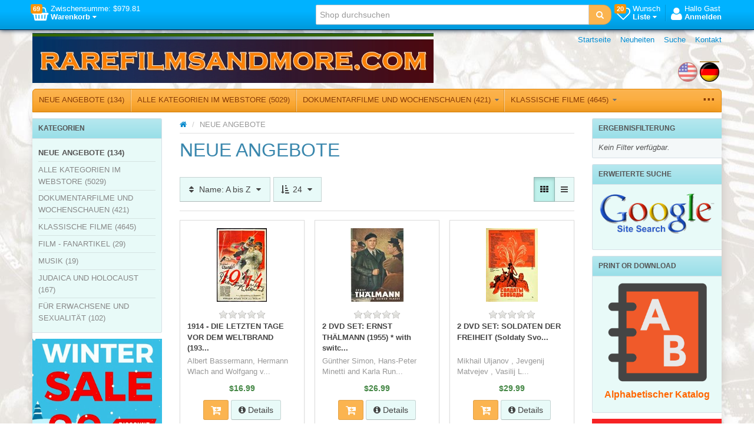

--- FILE ---
content_type: text/html; charset=utf-8
request_url: https://www.rarefilmsandmore.com/new-items?orderby=5
body_size: 24125
content:


<!DOCTYPE html>
<html lang="de"
>
<head>
    <title>RAREFILMSANDMORE.COM. NEUE ANGEBOTE</title>
    <meta http-equiv="Content-type" content="text/html;charset=UTF-8" />
	<meta name="viewport" content="width=device-width, initial-scale=1.0">
    <meta name="description" content="TOP-rated seller of rare and hard-to-find DVDs and CDs, especially out-of-print European films.  Reasonable prices and volume discounts." />
    <meta name="keywords" content="ufa german war films deutsch holocaust heimat newsreel ddr documentary history rare defa krieg dvd film filme reich nazi marches" />
    <meta name="generator" content="SmartStore.NET 2.5.0.0" />

    
    


<script>
    try {
        if (typeof navigator === 'undefined') navigator = {};
        html = document.documentElement;
        if (/Edge\/\d+/.test(navigator.userAgent)) { html.className += ' edge' }
        else if ('mozMatchesSelector' in html) { html.className += ' moz' }
        else if ('webkitMatchesSelector' in html) { html.className += ' wkit' };
        html.className += (this.top === this.window ? ' not-' : ' ') + 'framed';
    } catch (e) { }
</script>
<!--[if IE 9]><script>try{html.className+=' ie ie9 iepost8 iepre10'}catch(e){};navigator.isIE=9</script><![endif]-->
<!--[if gt IE 9]><script>try{html.className+=' ie ie10 iepost8'}catch(e){};navigator.isIE=10</script><![endif]-->
<!--[if !IE]>--><script>var ieMode = 0; try { if (document.documentMode) { ieMode = document.documentMode; html.className += ' ie iepost8 ie' + document.documentMode } else { html.className += ' not-ie' }; } catch (e) { }; navigator.isIE = ieMode</script><!-- <![endif]--> 

	
	<meta name="accept-language" content="de-DE"/>
    <script>
    window.Res = {
        "Common.Notification": "&quot;Benachrichtigung&quot;",
        "Products.Longdesc.More": "&quot;Mehr&quot;",
        "Products.Longdesc.Less": "&quot;Weniger&quot;",
        "Jquery.Validate.Email": "&quot;Bitte geben Sie eine g&#252;ltige E-Mail-Adresse ein.&quot;",
        "Jquery.Validate.Required": "&quot;Diese Angabe ist erforderlich.&quot;",
        "Jquery.Validate.Remote": "&quot;Bitte korrigieren Sie dieses Feld.&quot;",
        "Jquery.Validate.Url": "&quot;Bitte geben Sie eine g&#252;ltige URL ein.&quot;",
        "Jquery.Validate.Date": "&quot;Bitte geben Sie ein g&#252;ltiges Datum ein.&quot;",
        "Jquery.Validate.DateISO": "&quot;Bitte geben Sie ein g&#252;ltiges Datum (nach ISO) ein.&quot;",
        "Jquery.Validate.Number": "&quot;Bitte geben Sie eine g&#252;ltige Nummer ein.&quot;",
        "Jquery.Validate.Digits": "&quot;Bitte geben Sie nur Ziffern ein.&quot;",
        "Jquery.Validate.Creditcard": "&quot;Bitte geben Sie eine g&#252;ltige Kreditkartennummer ein.&quot;",
        "Jquery.Validate.Equalto": "&quot;Wiederholen Sie bitte die Eingabe.&quot;",
        "Jquery.Validate.Maxlength": "&quot;Bitte geben Sie nicht mehr als {0} Zeichen ein.&quot;",
        "Jquery.Validate.Minlength": "&quot;Bitte geben Sie mindestens {0} Zeichen ein.&quot;",
        "Jquery.Validate.Rangelength": "&quot;Die L&#228;nge der Eingabe darf minimal {0} und maximal {1} Zeichen lang sein.&quot;",
        "Jquery.Validate.Range": "&quot;Bitte geben Sie einen Wert zwischen {0} und {1} ein.&quot;",
        "Jquery.Validate.Max": "&quot;Bitte geben Sie einen Wert kleiner oder gleich {0} ein.&quot;",
        "Jquery.Validate.Min": "&quot;Bitte geben Sie einen Wert gr&#246;&#223;er oder gleich {0} ein.&quot;"
    }
</script>

    <link href="/bundles/css/ezfxbyxgajqhjpsztv3p78skddqthycs3lv3abbyo7q1-s2-talpha?v=f2svQwFxANnxK-Bx5sZ4nR5onGBZaE7y9EpwrEC8hR41" rel="stylesheet"/>


    <script src="/bundles/js/gvlehlav6lresuzasaelzcrspvo4ekuu6hffqvo6gow1?v=pLhv9jltmwDm2KLvaf7Gt_cK0K7NAFHIrLlsmEJAs341"></script>

<script src="/Scripts/globalize/cultures/globalize.culture.de-DE.js" type="text/javascript"></script>


    
<script>
(function(i,s,o,g,r,a,m){i['GoogleAnalyticsObject']=r;i[r]=i[r]||function(){
(i[r].q=i[r].q||[]).push(arguments)},i[r].l=1*new Date();a=s.createElement(o),
m=s.getElementsByTagName(o)[0];a.async=1;a.src=g;m.parentNode.insertBefore(a,m)
})(window,document,'script','//www.google-analytics.com/analytics.js','ga');

ga('create', 'UA-45943593-1', 'auto');
ga('send', 'pageview');


</script>


    <link rel="canonical" href="https://www.rarefilmsandmore.com/neue-angebote" />

	
    
    
    
         <link rel="shortcut icon" href="/favicon-2.ico" />

	
    <!--Powered by SmartStore.net - http://www.smartstore.com-->
</head>
<body class="lyt-cols-3" id="">
    




<div id="page">

        <section id="header">
            
<div id="shopbar" class="clearfix">

    <div class="container">
       
            <!-- CART -->
            <div class="shopbar-tool pull-left" id="shopbar-cart">
                <a class="shopbar-button clearfix" data-target="shopbar-flyout-cart" href="/cart" data-summary-href='/ShoppingCart/ShoppingCartSummary'>
                    <figure class="shopbar-button-icon pull-left">
	                    <i class="fa fa-shopping-basket"></i>
                        <span class='label label-warning ' data-bind-to="TotalProducts">69</span>
                    </figure>
                    <span class="shopbar-button-label pull-left">
                        <span>Zwischensumme: <span data-bind-to="SubTotal">$979.81</span></span><br />
                        <span style="font-weight: bold">Warenkorb <i class="fa fa-caret-down"></i></span>
                    </span>
                    <span class="sm-arrow"></span>
                </a>                
                <div class="shopbar-flyout" id="shopbar-flyout-cart" data-href='/ShoppingCart/FlyoutShoppingCart'>
                    
                </div>
            </div>



        <!-- ACCOUNT -->
        <div class="shopbar-tool pull-right loaded" id="shopbar-account">
			<a class='shopbar-button clearfix no-drop' data-target="shopbar-flyout-account" href="/login?ReturnUrl=%2Fnew-items%3Forderby%3D5" rel="nofollow">
				<figure class="shopbar-button-icon pull-left">
					<i class="fa fa-user"></i>
				</figure>
				<span class="shopbar-button-label pull-left">
						<span>Hallo Gast</span><br />
						<span style="font-weight: bold">Anmelden</span>
				</span>
				<span class="sm-arrow"></span>
			</a>

        </div>

        <!-- WISHLIST -->
            <div class="shopbar-divider"></div>
            <div class="shopbar-tool pull-right" id="shopbar-wishlist">
                <a class="shopbar-button clearfix" data-target="shopbar-flyout-wishlist" href="/wishlist" data-summary-href='/ShoppingCart/ShoppingCartSummary?isWishlist=True'>
                    <figure class="shopbar-button-icon pull-left">
						<i class="fa fa-heart-o"></i>
                        <span class='label label-warning ' data-bind-to="TotalProducts">20</span>
                    </figure>
                    <span class="shopbar-button-label pull-left">
                        <span>Wunsch</span><br />
                        <span style="font-weight: bold">Liste <i class="fa fa-caret-down"></i></span>
                    </span>
                    <span class="sm-arrow"></span>
                </a>                
                <div class="shopbar-flyout" id="shopbar-flyout-wishlist" data-href='/ShoppingCart/FlyoutWishlist'>
                    
                </div>
            </div>

        <!-- COMPARE -->

        <!-- SEARCH -->
        


<form action="/search" class="form-search pull-right" method="get">    <div class="input-append" style="position: relative">    
		<input type="text"
			   id="instantsearch"
			   placeholder="Shop durchsuchen"
			   data-minlength="3"
			   data-showthumbs="false"
			   data-url="/catalog/searchtermautocomplete"
			    autocomplete="off" name="q" />
        <button type="submit" class="btn btn-warning" title="Suche">
			<i class="fa fa-search"></i>
		</button>
    </div>
</form>

    </div>
</div> 
            
<div id="logobar" class="container">

    <a href="/" class="brand">
            
            <img src='/Media/Thumbs/0006/0006736.png' 
                alt="RAREFILMSANDMORE.COM" 
                title="RAREFILMSANDMORE.COM"
                width="681"
                height="85" />
    </a>

    <nav id="nav-home" class="clearfix">
        
<ul class="pull-left">
    

    <li>
        <a href="/">
            Startseite
        </a>
    </li>
            <li>
            <a href="/newproducts">
                Neuheiten
            </a>
        </li>
    <li>
        <a href="/search">Suche</a>
    </li>
		<li>
			<a href="/contactus">Kontakt</a>
		</li>
    
</ul>



    </nav>

    <div class="regional-selectors">
        
    <div id="language-selector" class="regional-selector">
        <ul class="unstyled clearfix">
                <li >
                    <a title="English (United States)" rel="tooltip nofollow" class='language flag'
                        href="/changelanguage/1?returnurl=%2fnew-items%3forderby%3d5">
                            <img title='English' alt='English' 
                                 src="/Content/Images/flags/us.png" width="33" height="33" />
                    </a>
                </li>
                <li class="selected">
                    <a title="Deutsch (Deutschland)" rel="tooltip nofollow" class='language flag'
                        href="/changelanguage/2?returnurl=%2fnew-items%3forderby%3d5">
                            <img title='Deutsch' alt='Deutsch'  class=selected
                                 src="/Content/Images/flags/de.png" width="33" height="33" />
                    </a>
                </li>
        </ul>
    </div>

        
    </div>
</div>
            

<div class="container">
    <div id='megamenu' class='navbar'>
        <div class="navbar-inner">
            <div class="container">
                <ul class="nav nav-smart shrinkable" style="margin-right: 0;">
                    
                    

                        <li class='selected'>
                            <a href="/neue-angebote"  data-target="#">
                                NEUE ANGEBOTE
                                     (134)

                            </a>


                        </li>
                            <li class="divider-vertical"></li>
                        <li>
                            <a href="/alle-kategorien-im-webstore"  data-target="#">
                                ALLE KATEGORIEN IM WEBSTORE
                                     (5029)

                            </a>


                        </li>
                            <li class="divider-vertical"></li>
                        <li class='dropdown'>
                            <a href="/dokumentarfilme-und-wochenschauen" class="dropdown-toggle" data-target="#">
                                DOKUMENTARFILME UND WOCHENSCHAUEN
                                     (421)

                                    <i class="fa fa-caret-down chevron"></i>
                            </a>

<div class='dropdown-menu'><div class='dropdown-menu-inner clearfix'>    <ul class='drop-list'>
        <li class='drop-list-item'> 
            <a href="/ost-und-zentraleuropa-geschichte-und-kultur">Ost- und Zentraleuropa:  Geschichte und Kultur</a>
        </li>
        <li class='drop-list-item'> 
            <a href="/deutschland-2">Deutschland</a>
        </li>
        <li class='drop-list-item'> 
            <a href="/stunde-null-in-deutschland-und-europa">Stunde Null in Deutschland und Europa</a>
        </li>
        <li class='drop-list-item'> 
            <a href="/mittlerer-osten">Mittlerer Osten</a>
        </li>
        <li class='drop-list-item'> 
            <a href="/der-buergerkrieg-in-spanien">Der B&#252;rgerkrieg in Spanien</a>
        </li>
        <li class='drop-list-item'> 
            <a href="/westeuropa-geschichte-und-kultur">Westeuropa:  Geschichte und Kultur</a>
        </li>
        <li class='drop-list-item'> 
            <a href="/dokumentarfilme-der-erste-weltkrieg">Dokumentarfilme - Der Erste Weltkrieg</a>
        </li>
        <li class='drop-list-item'> 
            <a href="/dokumentarfilme-der-zweite-weltkrieg">Dokumentarfilme - Der Zweite Weltkrieg</a>
        </li>
        <li class='drop-list-item'> 
            <a href="/die-deutschen-wochenschauen">Die Deutschen Wochenschauen</a>
        </li>
        <li class='drop-list-item'> 
            <a href="/militaergeschichte-wki-und-ii-nicht-inkl">Milit&#228;rgeschichte  (WKI und II nicht inkl.)</a>
        </li>
        <li class='drop-list-item'> 
            <a href="/deutsche-siedlungsgebiete-im-osten">Deutsche Siedlungsgebiete im Osten </a>
        </li>
        <li class='drop-list-item'> 
            <a href="/sowjetische-wochenschauen-und-dokumentarfilme">Sowjetische Wochenschauen und Dokumentarfilme</a>
        </li>
        <li class='drop-list-item'> 
            <a href="/diverse-dokumentarfilme">Diverse Dokumentarfilme</a>
        </li>
        <li class='drop-list-item'> 
            <a href="/amerikanische-wochenschauen">Amerikanische Wochenschauen</a>
        </li>
        <li class='drop-list-item'> 
            <a href="/franzoesische-wochenschauen-und-dokumentarfilme">Franz&#246;sische Wochenschauen und Dokumentarfilme</a>
        </li>
    </ul>
</div></div>
                        </li>
                            <li class="divider-vertical"></li>
                        <li class='dropdown'>
                            <a href="/klassische-filme" class="dropdown-toggle" data-target="#">
                                KLASSISCHE FILME
                                     (4645)

                                    <i class="fa fa-caret-down chevron"></i>
                            </a>

<div class='dropdown-menu'><div class='dropdown-menu-inner clearfix'>    <ul class='drop-list'>
        <li class='drop-list-item dropdown-submenu'> 
            <a href="/filme-nach-laendern-geordnet">Filme nach L&#228;ndern geordnet</a>
    <ul class='dropdown-menu'>
        <li> 
            <a href="/afrikanische-filme">Afrikanische Filme</a>
        </li>
        <li> 
            <a href="/filme-aus-algerien">Algerische Filme</a>
        </li>
        <li> 
            <a href="/amerikanische-filme">Amerikanische Filme</a>
        </li>
        <li> 
            <a href="/filme-aus-dem-nahen-osten">Filme aus dem Nahen Osten</a>
        </li>
        <li> 
            <a href="/argentinische-filme">argentinische Filme</a>
        </li>
        <li> 
            <a href="/klassische-filme-australische-und-neuseelaendische-filme">Australische und neuseel&#228;ndische Filme</a>
        </li>
        <li> 
            <a href="/filme-aus-oesterreich">&#246;sterreichische Filme</a>
        </li>
        <li> 
            <a href="/weissrussisch-filme">Belarusische (Wei&#223;russisch) Filme</a>
        </li>
        <li> 
            <a href="/belgische-filme">Belgische Filme</a>
        </li>
        <li> 
            <a href="/filme-aus-bosnien">Bosnische Filme</a>
        </li>
        <li> 
            <a href="/brasilianischen-filme">Brasilianischen Filme</a>
        </li>
        <li> 
            <a href="/britische-filme">Britische Filme</a>
        </li>
        <li> 
            <a href="/bulgarische-filme">Bulgarische Filme</a>
        </li>
        <li> 
            <a href="/chinesische-filme">Chinesische Filme</a>
        </li>
        <li> 
            <a href="/kroatische-filme">Kroatische Filme</a>
        </li>
        <li> 
            <a href="/kubanische-filme">Kubanische Filme</a>
        </li>
        <li> 
            <a href="/tschechischen-und-slowakischen-filme">Tschechische und Slowakische Filme</a>
        </li>
        <li> 
            <a href="/daenische-filme">D&#228;nische Filme</a>
        </li>
        <li> 
            <a href="/ddr-filme">DDR Filme</a>
        </li>
        <li> 
            <a href="/niederlaendische-filme">Niederl&#228;ndische Filme</a>
        </li>
        <li> 
            <a href="/aegyptische-filme">&#196;gyptische Filme</a>
        </li>
        <li> 
            <a href="/estlaendische-filme">Estnische Filme</a>
        </li>
        <li> 
            <a href="/finnische-filme">Finnische Filme</a>
        </li>
        <li> 
            <a href="/franzoesische-filme">Franz&#246;sische Filme</a>
        </li>
        <li> 
            <a href="/georgische-filme">Georgische, Azerbaijani, und Armenische Filme</a>
        </li>
        <li> 
            <a href="/deutsche-und-oesterreichische-filme">Deutsche Filme</a>
        </li>
        <li> 
            <a href="/griechische-filme">Griechische Filme</a>
        </li>
        <li> 
            <a href="/ungarische-filme">Ungarische Filme</a>
        </li>
        <li> 
            <a href="/indische-filme">Indische Filme</a>
        </li>
        <li> 
            <a href="/israelische-filme">israelische Filme</a>
        </li>
        <li> 
            <a href="/iranische-filme">iranische Filme</a>
        </li>
        <li> 
            <a href="/italienische-filme">Italienische Filme</a>
        </li>
        <li> 
            <a href="/japanische-filme">Japanische Filme</a>
        </li>
        <li> 
            <a href="/kazakh-filme">Kazakh Filme</a>
        </li>
        <li> 
            <a href="/libanesische-filme">Libanesische Filme</a>
        </li>
        <li> 
            <a href="/mazedonische-filme">Litauische Filme</a>
        </li>
        <li> 
            <a href="/mexikanische-filme">Mexikanische Filme</a>
        </li>
        <li> 
            <a href="/moldovische-filme">Moldovische Filme</a>
        </li>
        <li> 
            <a href="/mongolische-filme">Mongolische Filme</a>
        </li>
        <li> 
            <a href="/nordkoreanische-filme">Nordkoreanische Filme</a>
        </li>
        <li> 
            <a href="/norwegische-filme">Norwegische Filme</a>
        </li>
        <li> 
            <a href="/polnische-filme">Polnische Filme</a>
        </li>
        <li> 
            <a href="/portugesische-filme">Portugesische Filme</a>
        </li>
        <li> 
            <a href="/rumaenische-filme">Rum&#228;nische Filme</a>
        </li>
        <li> 
            <a href="/russische-u-ehemalige-sowjetische-filme">Russische u. ehemalige Sowjetische Filme</a>
        </li>
        <li> 
            <a href="/serbische-filme">Serbische Filme</a>
        </li>
        <li> 
            <a href="/slowenische-filme">Slowenische Filme</a>
        </li>
        <li> 
            <a href="/spanische-filme">Spanische Filme</a>
        </li>
        <li> 
            <a href="/schwedische-filme">Schwedische Filme</a>
        </li>
        <li> 
            <a href="/schweizer-filme">Schweizer Filme</a>
        </li>
        <li> 
            <a href="/syrische-filme">Syrische Filme</a>
        </li>
        <li> 
            <a href="/ukrainische-filme">Ukrainische Filme</a>
        </li>
        <li> 
            <a href="/uzbek-filme">Uzbek Filme</a>
        </li>
        <li> 
            <a href="/venezolanisch-filme">Venezolanisch Filme</a>
        </li>
        <li> 
            <a href="/jiddische-juedische-filme">Jiddische (J&#252;dische) Filme</a>
        </li>
        <li> 
            <a href="/vietnamesische-filme">Vietnamesische Filme</a>
        </li>
        <li> 
            <a href="/filme-aus-dem-ehemaligen-jugoslawien">Filme aus dem ehemaligen Jugoslawien</a>
        </li>
    </ul>
        </li>
        <li class='drop-list-item'> 
            <a href="/kriegsfilme-action-und-abenteuer">Kriegsfilme / Action und Abenteuer </a>
        </li>
        <li class='drop-list-item'> 
            <a href="/animation-fantasie">Animation</a>
        </li>
        <li class='drop-list-item'> 
            <a href="/biographie">Biographie</a>
        </li>
        <li class='drop-list-item'> 
            <a href="/komoedie">Kom&#246;die</a>
        </li>
        <li class='drop-list-item'> 
            <a href="/krimi-drama">Krimi Drama</a>
        </li>
        <li class='drop-list-item'> 
            <a href="/drama">Drama</a>
        </li>
        <li class='drop-list-item'> 
            <a href="/heimatfilme-2">Heimatfilme und Filme f&#252;r die Familie</a>
        </li>
        <li class='drop-list-item'> 
            <a href="/fantasie">Fantasie</a>
        </li>
        <li class='drop-list-item'> 
            <a href="/gay-und-lesbisch">Gay und Lesbisch</a>
        </li>
        <li class='drop-list-item'> 
            <a href="/geschichte">Geschichte</a>
        </li>
        <li class='drop-list-item'> 
            <a href="/horror">Horror</a>
        </li>
        <li class='drop-list-item'> 
            <a href="/juedische-und-holocaust-film">J&#252;dische und Holocaust-Film</a>
        </li>
        <li class='drop-list-item'> 
            <a href="/musicals-3">Musicals</a>
        </li>
        <li class='drop-list-item'> 
            <a href="/thriller-und-mystery-filme">Thriller und Mystery Filme</a>
        </li>
        <li class='drop-list-item'> 
            <a href="/unsere-tierischen-freunde">Unsere tierischen Freunde</a>
        </li>
        <li class='drop-list-item'> 
            <a href="/romantik">Romantik</a>
        </li>
        <li class='drop-list-item'> 
            <a href="/nachkriegs-und-heimatfilme">Nachkriegs- und Tr&#252;mmerfilme</a>
        </li>
        <li class='drop-list-item'> 
            <a href="/sci-fi-filme">Sci-Fi Filme</a>
        </li>
        <li class='drop-list-item'> 
            <a href="/stummfilmzeit">Stummfilmzeit</a>
        </li>
        <li class='drop-list-item'> 
            <a href="/sport">Sport</a>
        </li>
        <li class='drop-list-item'> 
            <a href="/filme-des-dritten-reiches-1933-1945">Filme des Dritten Reiches  (1933 - 1945)</a>
        </li>
        <li class='drop-list-item'> 
            <a href="/thriller-und-spionage-filme">Thriller und Spionage Filme</a>
        </li>
        <li class='drop-list-item'> 
            <a href="/kriegs-und-militaerthemen">Kriegs- und Milit&#228;rthemen</a>
        </li>
        <li class='drop-list-item'> 
            <a href="/westerns-3">Western</a>
        </li>
    </ul>
</div></div>
                        </li>
                            <li class="divider-vertical"></li>
                        <li>
                            <a href="/film-fanartikel"  data-target="#">
                                FILM - FANARTIKEL
                                     (29)

                            </a>


                        </li>
                            <li class="divider-vertical"></li>
                        <li class='dropdown'>
                            <a href="/musik" class="dropdown-toggle" data-target="#">
                                MUSIK
                                     (19)

                                    <i class="fa fa-caret-down chevron"></i>
                            </a>

<div class='dropdown-menu'><div class='dropdown-menu-inner clearfix'>    <ul class='drop-list'>
        <li class='drop-list-item'> 
            <a href="/musik-des-zweiten-weltkriegs">Musik des Zweiten Weltkriegs</a>
        </li>
        <li class='drop-list-item'> 
            <a href="/maersche-und-militaermusik">M&#228;rsche und Milit&#228;rmusik</a>
        </li>
        <li class='drop-list-item'> 
            <a href="/musik-der-ddr">Musik der DDR</a>
        </li>
        <li class='drop-list-item'> 
            <a href="/deutsche-musik">Deutsche Musik</a>
        </li>
        <li class='drop-list-item'> 
            <a href="/arabische-musik">Arabische Musik</a>
        </li>
        <li class='drop-list-item'> 
            <a href="/israelische-musik">Israelische Musik</a>
        </li>
    </ul>
</div></div>
                        </li>
                            <li class="divider-vertical"></li>
                        <li class='dropdown'>
                            <a href="/judaica-und-holocaust-2" class="dropdown-toggle" data-target="#">
                                JUDAICA UND HOLOCAUST
                                     (167)

                                    <i class="fa fa-caret-down chevron"></i>
                            </a>

<div class='dropdown-menu'><div class='dropdown-menu-inner clearfix'>    <ul class='drop-list'>
        <li class='drop-list-item'> 
            <a href="/juedisches-leben-nach-dem-holokaust">J&#252;disches Leben nach dem Holokaust</a>
        </li>
        <li class='drop-list-item'> 
            <a href="/juedisches-leben-vor-der-endloesung">J&#252;disches Leben vor der Endl&#246;sung</a>
        </li>
        <li class='drop-list-item'> 
            <a href="/die-endloesung-und-anti-semitismus">Die Endl&#246;sung und Anti-Semitismus</a>
        </li>
    </ul>
</div></div>
                        </li>
                            <li class="divider-vertical"></li>
                        <li>
                            <a href="/fuer-erwachsene-und-sexualitaet"  data-target="#">
                                F&#220;R ERWACHSENE UND SEXUALIT&#196;T
                                     (102)

                            </a>


                        </li>

                    

                </ul>

                <ul class="nav nav-smart shrink-menu pull-right hide">
                    <li class="dropdown">
                        <a class="dropdown-toggle" href="#" data-target="#" onclick="return false;" rel="nofollow">
                            <sup>...</sup>
                        </a>
                        <div class="dropdown-menu pull-right"></div>
                    </li>
                </ul>

            </div>
        </div>
    </div>
</div>


        </section>

    
    <div id="content-wrapper">

        <!-- Terms of service -->
        <section id="content" class="container drop-shadow lifted">
            
            
  

            <div id="content-body" class="row">
                

<div id="content-left" class="span5">


    <div class="block block-bordered block-category-navigation">
        <div class="block-title">
            Kategorien
        </div>
        <div class="block-body listbox">
            <nav class="nav-category">
                    <ul class="level-1">
            <li class="selected">
                <a href="/neue-angebote">NEUE ANGEBOTE
                         (134)
                </a>
            </li>
            <li>
                <a href="/alle-kategorien-im-webstore">ALLE KATEGORIEN IM WEBSTORE
                         (5029)
                </a>
            </li>
            <li class="parent">
                <a href="/dokumentarfilme-und-wochenschauen">DOKUMENTARFILME UND WOCHENSCHAUEN
                         (421)
                </a>
            </li>
            <li class="parent">
                <a href="/klassische-filme">KLASSISCHE FILME
                         (4645)
                </a>
            </li>
            <li>
                <a href="/film-fanartikel">FILM - FANARTIKEL
                         (29)
                </a>
            </li>
            <li class="parent">
                <a href="/musik">MUSIK
                         (19)
                </a>
            </li>
            <li class="parent">
                <a href="/judaica-und-holocaust-2">JUDAICA UND HOLOCAUST
                         (167)
                </a>
            </li>
            <li>
                <a href="/fuer-erwachsene-und-sexualitaet">F&#220;R ERWACHSENE UND SEXUALIT&#196;T
                         (102)
                </a>
            </li>
    </ul>

            </nav>
        </div>
    </div>





	<p style="text-align: center;"><a href="/t/current%20specials"><img alt="" src="/Media/Uploaded/winter 2025.jpg" style="height: 225px; width: 220px;" /></a></p>





<div class="block block-bordered topic-widget topic-widget-newsletterlist">
<h1 class="block-title">Newsletter</h1>    <div class="block-body">
        <p style="text-align: center;"><span style="font-size: large;"><strong><a href="/t/Newsletter">Aktuellen Newsletter</a></strong></span></p>

<p style="text-align: center;"><a href="/t/Newsletter1225" style="text-align: center; font-size: 16px;">Dezember 2025</a></p>

<p style="text-align: center;"><a href="/t/Newsletter1125" style="text-align: center; font-size: 16px;">November 2025</a></p>

<p style="text-align: center;"><a href="/t/Newsletter1025" style="text-align: center; font-size: 16px;">Oktober 2025</a></p>

<p style="text-align: center;"><a href="/t/Newsletter0925" style="text-align: center; font-size: 16px;">September 2025</a></p>

<p style="text-align: center;"><a href="/t/Newsletter070825" style="text-align: center; font-size: 16px;">Juli-August 2025</a></p>

<p style="text-align: center;"><a href="/t/Newsletter0625" style="text-align: center; font-size: 16px;">Juni 2025</a></p>

<p style="text-align: center;"><a href="/t/Newsletter0525" style="text-align: center; font-size: 16px;">Mai 2025</a></p>

<p style="text-align: center;"><a href="/t/Newsletter0425" style="text-align: center; font-size: 16px;">April 2025</a></p>

<p style="text-align: center;"><a href="/t/Newsletter0325" style="text-align: center; font-size: 16px;">M&auml;rz 2025</a></p>

<p style="text-align: center;"><a href="/t/Newsletter0225" style="font-size: 16px; text-align: center;">Februar 2025</a></p>

<p style="text-align: center;"><a href="/t/Newsletter0125" style="font-size: 16px; text-align: center;">Januar 2025</a></p>

<p style="text-align: center;"><a href="/t/Newsletter1224" style="font-size: 16px; text-align: center;">Dezember 2024</a></p>

<p style="text-align: center;"><a href="/t/Newsletter1124" style="font-size: 16px; text-align: center;">November 2024</a></p>

<p style="text-align: center;"><a href="/t/Newsletter1024" style="font-size: 16px; text-align: center;">Oktober 2024</a></p>

<p style="text-align: center;"><a href="/t/Newsletter0924" style="font-size: 16px; text-align: center;">September 2024</a></p>

<p style="text-align: center;"><span style="font-size:16px;"></span></p>

<p style="text-align: center;"><span style="font-size:16px;"></span></p>

<p style="text-align: center;"></p>

<p style="text-align: center;"><a href="/t/Newsletter0320" style="text-align: center; font-size: medium; line-height: 25.6px;"><span face="arial, helvetica, sans-serif" size="3"></span></a></p>

<p style="text-align: center;"><a href="/t/Newsletter1219" style="text-align: center; font-size: medium; line-height: 25.6px;"><span face="arial, helvetica, sans-serif" size="3"></span></a><a href="/t/Newsletter0119" style="text-align: center; font-size: medium; line-height: 25.6px;"><span face="arial, helvetica, sans-serif" size="3"></span></a></p>

<p style="text-align: center;"><a href="/t/Newsletter1218" style="text-align: center; font-size: medium; line-height: 25.6px;"><span face="arial, helvetica, sans-serif" size="3"></span></a><a href="/t/Newsletter0918" style="text-align: center; font-size: medium; line-height: 25.6px;"><span face="arial, helvetica, sans-serif" size="3"></span></a></p>

<p style="text-align: center;"><a href="/t/Newsletter0818" style="text-align: center; font-size: medium; line-height: 25.6px;"><span face="arial, helvetica, sans-serif" size="3"></span></a><a href="/t/Newsletter0118" style="text-align: center; font-size: medium; line-height: 25.6px;"><span face="arial, helvetica, sans-serif" size="3"></span></a></p>

<p style="text-align: center;"><a href="/t/Newsletter1217" style="text-align: center; font-size: medium; line-height: 25.6px;"><span face="arial, helvetica, sans-serif" size="3"></span></a><a href="/t/Newsletter0117" style="text-align: center; font-size: medium; line-height: 25.6px;"><span face="arial, helvetica, sans-serif" size="3"></span></a><a href="/t/Newsletter1216" style="text-align: center; font-size: medium; line-height: 25.6px;"><span face="arial, helvetica, sans-serif" size="3"></span></a><a href="/t/Newsletter0716" style="text-align: center; font-size: medium; line-height: 25.6px;"><span face="arial, helvetica, sans-serif" size="3"></span></a></p>

<p style="text-align: center;"><a href="/t/Newsletter0616" style="text-align: center; font-size: medium; line-height: 25.6px;"><span face="arial, helvetica, sans-serif" size="3"> </span></a><a href="/t/Newsletter0516" style="text-align: center; font-size: medium; line-height: 25.6px;"><span face="arial, helvetica, sans-serif" size="3"></span></a></p>

<p style="text-align: center;"><a href="/t/Newsletter060416" style="text-align: center; font-size: medium; line-height: 25.6px;"><span face="arial, helvetica, sans-serif" size="3"></span></a><span style="font-size: medium;"></span></p>

<p style="text-align: center;"><span style="font-size: medium;"></span><span style="font-size: medium;"></span></p>

<div id="gtx-trans" style="position: absolute; left: 1002px; top: 38.125px;">
<div class="gtx-trans-icon"></div>
</div>

    </div>
</div>


	<p style="text-align: center;"><img alt="" src="/Media/Uploaded/fs1 small.jpg" style="width: 220px; height: 215px;" /></p>

<p style="text-align: center;"><span style="font-size:14px;"><font face="tahoma, geneva, sans-serif"><b>kostenlosen Versand</b></font></span></p>

<p style="text-align: center;"><span style="font-size:14px;"><font face="tahoma, geneva, sans-serif"><b> beim Kauf von 10+ DVDs</b></font></span></p>

    <div class="block block-bordered block-popular-tags">
        <div class="block-title">
            Tags
        </div>
        <div class="block-body listbox">
            <div class="tags">
                <ul>
                        <li><a href="/producttag/11/bruecke" style="font-size:85%;">Br&#252;cke</a>&nbsp;&nbsp;
                        </li>
                        <li><a href="/producttag/215/fraulein" style="font-size:90%;">FRAULEIN</a>&nbsp;&nbsp;
                        </li>
                        <li><a href="/producttag/76/fraeulein" style="font-size:90%;">fr&#228;ulein</a>&nbsp;&nbsp;
                        </li>
                        <li><a href="/producttag/237/fruehling" style="font-size:85%;">fr&#252;hling</a>&nbsp;&nbsp;
                        </li>
                        <li><a href="/producttag/255/fur" style="font-size:120%;">FUR</a>&nbsp;&nbsp;
                        </li>
                        <li><a href="/producttag/20/fuer" style="font-size:120%;">f&#252;r</a>&nbsp;&nbsp;
                        </li>
                        <li><a href="/producttag/249/gluck" style="font-size:150%;">GLUCK</a>&nbsp;&nbsp;
                        </li>
                        <li><a href="/producttag/65/glueck" style="font-size:120%;">gl&#252;ck</a>&nbsp;&nbsp;
                        </li>
                        <li><a href="/producttag/53/gruen" style="font-size:85%;">gr&#252;n</a>&nbsp;&nbsp;
                        </li>
                        <li><a href="/producttag/317/hort" style="font-size:85%;">HORT</a>&nbsp;&nbsp;
                        </li>
                        <li><a href="/producttag/23/hoert" style="font-size:90%;">h&#246;rt</a>&nbsp;&nbsp;
                        </li>
                        <li><a href="/producttag/234/jager" style="font-size:85%;">JAGER</a>&nbsp;&nbsp;
                        </li>
                        <li><a href="/producttag/55/jaeger" style="font-size:90%;">j&#228;ger</a>&nbsp;&nbsp;
                        </li>
                        <li><a href="/producttag/91/konig" style="font-size:100%;">konig</a>&nbsp;&nbsp;
                        </li>
                        <li><a href="/producttag/272/konig" style="font-size:90%;">KONIG</a>&nbsp;&nbsp;
                        </li>
                        <li><a href="/producttag/51/koenig" style="font-size:100%;">k&#246;nig</a>&nbsp;&nbsp;
                        </li>
                        <li><a href="/producttag/87/luegen" style="font-size:85%;">l&#252;gen</a>&nbsp;&nbsp;
                        </li>
                        <li><a href="/producttag/252/madchen" style="font-size:150%;">MADCHEN</a>&nbsp;&nbsp;
                        </li>
                        <li><a href="/producttag/82/maedchen" style="font-size:120%;">m&#228;dchen</a>&nbsp;&nbsp;
                        </li>
                        <li><a href="/producttag/209/madel" style="font-size:90%;">MADEL</a>&nbsp;&nbsp;
                        </li>
                        <li><a href="/producttag/57/maedel" style="font-size:90%;">m&#228;del</a>&nbsp;&nbsp;
                        </li>
                        <li><a href="/producttag/1/marika-rokk" style="font-size:90%;">marika rokk</a>&nbsp;&nbsp;
                        </li>
                        <li><a href="/producttag/110/muenchhausen" style="font-size:85%;">m&#252;nchhausen</a>&nbsp;&nbsp;
                        </li>
                        <li><a href="/producttag/236/schloss" style="font-size:85%;">SCHLOSS</a>&nbsp;&nbsp;
                        </li>
                        <li><a href="/producttag/256/schon" style="font-size:90%;">SCHON</a>&nbsp;&nbsp;
                        </li>
                        <li><a href="/producttag/19/schoen" style="font-size:90%;">sch&#246;n</a>&nbsp;&nbsp;
                        </li>
                        <li><a href="/producttag/59/suende" style="font-size:90%;">s&#252;nde</a>&nbsp;&nbsp;
                        </li>
                        <li><a href="/producttag/24/toechter" style="font-size:90%;">t&#246;chter</a>&nbsp;&nbsp;
                        </li>
                        <li><a href="/producttag/233/uber" style="font-size:85%;">UBER</a>&nbsp;&nbsp;
                        </li>
                        <li><a href="/producttag/73/ueber" style="font-size:85%;">&#252;ber</a>&nbsp;&nbsp;
                        </li>
                </ul>
            </div>
                <div class="view-all">
                    <a href="/producttag/all">Alle anzeigen</a>
                </div>
        </div>
    </div>
<div class="block block-bordered block-info">
    <div class="block-title">
        Informationen
    </div>
    <div class="block-body listbox">
        <ul>
            

				<li><a href="/contactus">Kontakt</a></li>
							<li><a href="/t/AboutUs">Über uns</a></li>
                                                    <li><a href="/newproducts">Neuheiten</a></li>
                            <li><a href="/recentlyviewedproducts">Zuletzt angesehen</a></li>
                                        <li><a href="/sitemap">Sitemap</a></li>
							<li><a href="/t/ShippingInfo">Versandinfos</a></li>
							<li><a href="/t/PrivacyInfo">Datenschutzerklärung</a></li>
							<li><a href="/t/ConditionsOfUse">AGB</a></li>

            
        </ul>
    </div>
</div>





<div class="block block-bordered topic-widget topic-widget-Allregions">
    <div class="block-body">
        <p style="text-align: center;"></p>
<p style="text-align: center;"><img src="https://www.rarefilmsandmore.com/Media/Uploaded/all-region.png" width="250" height="111" /></p>
<p style="text-align: center;"><span style="font-size: small;"><strong><strong>Our DVDs are "all regions"&nbsp;</strong>&nbsp;</strong></span></p>
<p style="text-align: center;"><span style="font-size: small;"><strong>and will play in any DVD player</strong></span></p>
    </div>
</div></div>
<div id="content-center" class="span14">
    
    




<div class="page category-page">
        <ul id="breadcrumb" class="breadcrumb">
            <li>
                <a href="/" title="Home"><i class="fa fa-home" style="text-decoration: none"></i></a> 
                <span class="divider">/</span>
            </li>

                <li>
NEUE ANGEBOTE                </li>
        </ul>

    <div class="page-title">
        <h1>NEUE ANGEBOTE</h1>
    </div>
    <div class="page-body">
        
        
                

        



<div class="product-list-options clearfix">
        <div class="product-viewmode pull-right">
            <div class="btn-group" data-toggle="buttons-radio">
                    <a href="https://www.rarefilmsandmore.com/new-items?orderby=5&amp;viewmode=grid" class='btn active tooltip-toggle' rel="tooltip nofollow" title='Darstellung: Raster'>
                            <i class="fa fa-th"></i>
                    </a>
                    <a href="https://www.rarefilmsandmore.com/new-items?orderby=5&amp;viewmode=list" class='btn tooltip-toggle' rel="tooltip nofollow" title='Darstellung: Liste'>
                            <i class="fa fa-bars"></i>
                    </a>
            </div>
        </div>
	    <div class="btn-group pull-left">
		<a class="btn dropdown-toggle tooltip-toggle" data-toggle="dropdown" href="#" rel="nofollow" title="Sortieren nach: Name: A bis Z">
				<i class="fa fa-fw fa-sort"></i>
			Name: A bis Z
			<span class="fa fa-fw fa-caret-down"></span>
		</a>
        <ul class="dropdown-menu">
                <li >
                    <a href="https://www.rarefilmsandmore.com/new-items?orderby=1">Position</a>
                </li>
                <li class="disabled">
                    <a href="https://www.rarefilmsandmore.com/new-items?orderby=5">Name: A bis Z</a>
                </li>
                <li >
                    <a href="https://www.rarefilmsandmore.com/new-items?orderby=6">Name: Z bis A</a>
                </li>
                <li >
                    <a href="https://www.rarefilmsandmore.com/new-items?orderby=10">Preis: niedrig nach hoch</a>
                </li>
                <li >
                    <a href="https://www.rarefilmsandmore.com/new-items?orderby=11">Preis: hoch nach niedrig</a>
                </li>
                <li >
                    <a href="https://www.rarefilmsandmore.com/new-items?orderby=15">Erstellt am</a>
                </li>
        </ul>
    </div>
	    <div class="btn-group pull-left">
		<a class="btn dropdown-toggle tooltip-toggle" data-toggle="dropdown" href="#" rel="nofollow" title="Anzeige: 24">
				<i class="fa fa-fw fa-sort-amount-asc"></i>
			24
			<span class="fa fa-fw fa-caret-down"></span>
		</a>
        <ul class="dropdown-menu">
                <li class="disabled">
                    <a href="https://www.rarefilmsandmore.com/new-items?orderby=5&amp;pagesize=24">24</a>
                </li>
                <li >
                    <a href="https://www.rarefilmsandmore.com/new-items?orderby=5&amp;pagesize=48">48</a>
                </li>
                <li >
                    <a href="https://www.rarefilmsandmore.com/new-items?orderby=5&amp;pagesize=96">96</a>
                </li>
                <li >
                    <a href="https://www.rarefilmsandmore.com/new-items?orderby=5&amp;pagesize=150">150</a>
                </li>
        </ul>
    </div>
</div>
        

		<div class="product-list-container">
				    <div class="product-grid">
					    <div class='data-list data-list-grid'><div class='data-list-row row-fluid'><div class='span8 data-list-item equalized-column' data-equalized-deep='true'><article class="item-box">


    <div class="quicklinks">        
			<a class="ajax-cart-link"
			   data-href='/cart/addproduct/1957/2'
			   href="#"
			   rel="nofollow"
			   data-form-selector="#product-details-form"
			   data-type="wishlist"
			   data-action="add">
				<i class="fa fa-heart"></i>
				Wunschliste
			</a>
            </div>

<figure class="picture" data-equalized-part="picture" data-equalized-valign="true">
		<a href="/1914-die-letzten-tage-vor-dem-weltbrand-1931" title="Zeige Details f&#252;r 1914 - DIE LETZTEN TAGE VOR DEM WELTBRAND  (1931)  * with switchable English subtitles *">
			<img alt="Bild von 1914 - DIE LETZTEN TAGE VOR DEM WELTBRAND  (1931)  * with switchable English subtitles *" src="/Media/Thumbs/0003/0003396-1914-die-letzten-tage-vor-dem-weltbrand-1931-with-switchable-english-subtitles--125.jpg" title="Zeige Details f&#252;r 1914 - DIE LETZTEN TAGE VOR DEM WELTBRAND  (1931)  * with switchable English subtitles *" />
		</a>
    </figure>

<div class="data">

        <div class="reviews" title="">
            <div class="rating">
                <div style="width: 0%"></div>
            </div>
        </div>


    <h3 class="name" data-equalized-part="name">
        <a href="/1914-die-letzten-tage-vor-dem-weltbrand-1931" title="1914 - DIE LETZTEN TAGE VOR DEM WELTBRAND  (1931)  * with switchable English subtitles *">
            <span>1914 - DIE LETZTEN TAGE VOR DEM WELTBRAND  (193...</span>
        </a>
    </h3>

    <p class="description" title="Albert Bassermann, Hermann Wlach and Wolfgang von Schwindt" data-equalized-part="description">
        Albert Bassermann, Hermann Wlach and Wolfgang v...
    </p>
    

    <div class="prices" data-equalized-part="prices">
        <p class="product-price">
            <span class="price text-success">$16.99</span>
        </p>


    </div>

    <div class="buttons">
                
                <a data-href='/cart/addproductsimple/1957' 
                    href="#"
                    class="btn btn-warning ajax-cart-link"
                    title="In den Warenkorb" 
                    rel="tooltip nofollow"
                    data-type="cart"
                    data-action="add">
                    <i class="fa fa-lg fa-cart-arrow-down"></i>      
                </a>
        <a href='/1914-die-letzten-tage-vor-dem-weltbrand-1931' class="btn">
            <i class="fa fa-info-circle"></i>
            Details
        </a>
    </div>

    
    
</div>

						    </article>
</div><div class='span8 data-list-item equalized-column' data-equalized-deep='true'><article class="item-box">


    <div class="quicklinks">        
			<a class="ajax-cart-link"
			   data-href='/cart/addproduct/2614/2'
			   href="#"
			   rel="nofollow"
			   data-form-selector="#product-details-form"
			   data-type="wishlist"
			   data-action="add">
				<i class="fa fa-heart"></i>
				Wunschliste
			</a>
            </div>

<figure class="picture" data-equalized-part="picture" data-equalized-valign="true">
		<a href="/2-dvd-set-ernst-thalmann-1955" title="Zeige Details f&#252;r 2 DVD SET:  ERNST TH&#196;LMANN  (1955) * with switchable English subtitles *">
			<img alt="Bild von 2 DVD SET:  ERNST TH&#196;LMANN  (1955) * with switchable English subtitles *" src="/Media/Thumbs/0003/0003137-2-dvd-set-ernst-thalmann-1955-with-switchable-english-subtitles--125.jpg" title="Zeige Details f&#252;r 2 DVD SET:  ERNST TH&#196;LMANN  (1955) * with switchable English subtitles *" />
		</a>
    </figure>

<div class="data">

        <div class="reviews" title="">
            <div class="rating">
                <div style="width: 0%"></div>
            </div>
        </div>


    <h3 class="name" data-equalized-part="name">
        <a href="/2-dvd-set-ernst-thalmann-1955" title="2 DVD SET:  ERNST TH&#196;LMANN  (1955) * with switchable English subtitles *">
            <span>2 DVD SET:  ERNST TH&#196;LMANN  (1955) * with switc...</span>
        </a>
    </h3>

    <p class="description" title="G&#252;nther Simon, Hans-Peter Minetti and Karla Runkehl, Kurt Maetzig" data-equalized-part="description">
        Günther Simon, Hans-Peter Minetti and Karla Run...
    </p>
    

    <div class="prices" data-equalized-part="prices">
        <p class="product-price">
            <span class="price text-success">$26.99</span>
        </p>


    </div>

    <div class="buttons">
                
                <a data-href='/cart/addproductsimple/2614' 
                    href="#"
                    class="btn btn-warning ajax-cart-link"
                    title="In den Warenkorb" 
                    rel="tooltip nofollow"
                    data-type="cart"
                    data-action="add">
                    <i class="fa fa-lg fa-cart-arrow-down"></i>      
                </a>
        <a href='/2-dvd-set-ernst-thalmann-1955' class="btn">
            <i class="fa fa-info-circle"></i>
            Details
        </a>
    </div>

    
    
</div>

						    </article>
</div><div class='span8 data-list-item equalized-column' data-equalized-deep='true'><article class="item-box">


    <div class="quicklinks">        
			<a class="ajax-cart-link"
			   data-href='/cart/addproduct/7683/2'
			   href="#"
			   rel="nofollow"
			   data-form-selector="#product-details-form"
			   data-type="wishlist"
			   data-action="add">
				<i class="fa fa-heart"></i>
				Wunschliste
			</a>
            </div>

<figure class="picture" data-equalized-part="picture" data-equalized-valign="true">
		<a href="/soldaten-der-freiheit-soldaty-svobody-1977-with-switchable-english-subtitles" title="Zeige Details f&#252;r 2 DVD SET:  SOLDATEN DER FREIHEIT  (Soldaty Svobody)  (1977)  * with switchable English subtitles *">
			<img alt="Bild von 2 DVD SET:  SOLDATEN DER FREIHEIT  (Soldaty Svobody)  (1977)  * with switchable English subtitles *" src="/Media/Thumbs/0018/0018285-2-dvd-set-soldaten-der-freiheit-soldaty-svobody-1977-with-switchable-english-subtitles--125.jpg" title="Zeige Details f&#252;r 2 DVD SET:  SOLDATEN DER FREIHEIT  (Soldaty Svobody)  (1977)  * with switchable English subtitles *" />
		</a>
    </figure>

<div class="data">

        <div class="reviews" title="">
            <div class="rating">
                <div style="width: 0%"></div>
            </div>
        </div>


    <h3 class="name" data-equalized-part="name">
        <a href="/soldaten-der-freiheit-soldaty-svobody-1977-with-switchable-english-subtitles" title="2 DVD SET:  SOLDATEN DER FREIHEIT  (Soldaty Svobody)  (1977)  * with switchable English subtitles *">
            <span>2 DVD SET:  SOLDATEN DER FREIHEIT  (Soldaty Svo...</span>
        </a>
    </h3>

    <p class="description" title="Mikhail Uljanov , Jevgenij Matvejev , Vasilij Lanovoj , Nikolaj Karachentsov, Vladlen Davydov, Bohumil Pastorek, Horst Preusker, Ladislav Chud&#237;k, Ivan Mistr&#237;k,  Vladim&#237;r R&#225;ž, J&#250;lius P&#225;ntik,  Zdeněk Řehoř,  Naum Sjopov,Mariusz Dmochowski,  Zofia Czerwińska, Paweł Nowisz, Edward Linde-Lubaszenko,  Igor Śmiałowski, Wiktor Grotowicz, Nikolaj Aleksejev, K&#225;roly Kov&#225;cs, Gy&#246;rgy B&#225;nffy,  Ivan Pereverzev,  Silviu Stănculescu, Dan Dobre,  Jan Barto, Jerzy Turek, Emil Karewicz, Zbigniew J&#243;zefowicz, Janusz Bylczyński, J&#243;zef Nalberczak, Horst Gill, Viktor Markin, Anton Gortschev,  Pavel Poppandov, Elena Dacian,  Stelian Cremenciuc" data-equalized-part="description">
        Mikhail Uljanov , Jevgenij Matvejev , Vasilij L...
    </p>
    

    <div class="prices" data-equalized-part="prices">
        <p class="product-price">
            <span class="price text-success">$29.99</span>
        </p>


    </div>

    <div class="buttons">
                
                <a data-href='/cart/addproductsimple/7683' 
                    href="#"
                    class="btn btn-warning ajax-cart-link"
                    title="In den Warenkorb" 
                    rel="tooltip nofollow"
                    data-type="cart"
                    data-action="add">
                    <i class="fa fa-lg fa-cart-arrow-down"></i>      
                </a>
        <a href='/soldaten-der-freiheit-soldaty-svobody-1977-with-switchable-english-subtitles' class="btn">
            <i class="fa fa-info-circle"></i>
            Details
        </a>
    </div>

    
    
</div>

						    </article>
</div></div><div class='data-list-row row-fluid'><div class='span8 data-list-item equalized-column' data-equalized-deep='true'><article class="item-box">


    <div class="quicklinks">        
			<a class="ajax-cart-link"
			   data-href='/cart/addproduct/1021/2'
			   href="#"
			   rel="nofollow"
			   data-form-selector="#product-details-form"
			   data-type="wishlist"
			   data-action="add">
				<i class="fa fa-heart"></i>
				Wunschliste
			</a>
            </div>

<figure class="picture" data-equalized-part="picture" data-equalized-valign="true">
		<a href="/7-ohrfeigen-1937" title="Zeige Details f&#252;r 7 OHRFEIGEN (Seven Slaps) (1937)  * with switchable English subtitles *  IMPROVED VIDEO">
			<img alt="Bild von 7 OHRFEIGEN (Seven Slaps) (1937)  * with switchable English subtitles *  IMPROVED VIDEO" src="/Media/Thumbs/0011/0011564-7-ohrfeigen-seven-slaps-1937-with-switchable-english-subtitles-improved-video-125.jpg" title="Zeige Details f&#252;r 7 OHRFEIGEN (Seven Slaps) (1937)  * with switchable English subtitles *  IMPROVED VIDEO" />
		</a>
    </figure>

<div class="data">

        <div class="reviews" title="">
            <div class="rating">
                <div style="width: 0%"></div>
            </div>
        </div>


    <h3 class="name" data-equalized-part="name">
        <a href="/7-ohrfeigen-1937" title="7 OHRFEIGEN (Seven Slaps) (1937)  * with switchable English subtitles *  IMPROVED VIDEO">
            <span>7 OHRFEIGEN (Seven Slaps) (1937)  * with switch...</span>
        </a>
    </h3>

    <p class="description" title="Paul Martin, Lilian Harvey, Willy Fritsch and Alfred Abel" data-equalized-part="description">
        Paul Martin, Lilian Harvey, Willy Fritsch and A...
    </p>
    

    <div class="prices" data-equalized-part="prices">
        <p class="product-price">
            <span class="price text-success">$16.99</span>
        </p>


    </div>

    <div class="buttons">
                
                <a data-href='/cart/addproductsimple/1021' 
                    href="#"
                    class="btn btn-warning ajax-cart-link"
                    title="In den Warenkorb" 
                    rel="tooltip nofollow"
                    data-type="cart"
                    data-action="add">
                    <i class="fa fa-lg fa-cart-arrow-down"></i>      
                </a>
        <a href='/7-ohrfeigen-1937' class="btn">
            <i class="fa fa-info-circle"></i>
            Details
        </a>
    </div>

    
    
</div>

						    </article>
</div><div class='span8 data-list-item equalized-column' data-equalized-deep='true'><article class="item-box">


    <div class="quicklinks">        
			<a class="ajax-cart-link"
			   data-href='/cart/addproduct/2495/2'
			   href="#"
			   rel="nofollow"
			   data-form-selector="#product-details-form"
			   data-type="wishlist"
			   data-action="add">
				<i class="fa fa-heart"></i>
				Wunschliste
			</a>
            </div>

<figure class="picture" data-equalized-part="picture" data-equalized-valign="true">
		<a href="/abschiedswalzer-zwei-frauen-um-chopin-1934" title="Zeige Details f&#252;r ABSCHIEDSWALZER:  ZWEI FRAUEN UM CHOPIN (Farewell Waltz) (1934)  * with switchable English subtitles *     ** IMPROVED VIDEO **">
			<img alt="Bild von ABSCHIEDSWALZER:  ZWEI FRAUEN UM CHOPIN (Farewell Waltz) (1934)  * with switchable English subtitles *     ** IMPROVED VIDEO **" src="/Media/Thumbs/0004/0004098-abschiedswalzer-zwei-frauen-um-chopin-farewell-waltz-1934-with-switchable-english-subtitles-improved-125.jpg" title="Zeige Details f&#252;r ABSCHIEDSWALZER:  ZWEI FRAUEN UM CHOPIN (Farewell Waltz) (1934)  * with switchable English subtitles *     ** IMPROVED VIDEO **" />
		</a>
    </figure>

<div class="data">

        <div class="reviews" title="">
            <div class="rating">
                <div style="width: 0%"></div>
            </div>
        </div>


    <h3 class="name" data-equalized-part="name">
        <a href="/abschiedswalzer-zwei-frauen-um-chopin-1934" title="ABSCHIEDSWALZER:  ZWEI FRAUEN UM CHOPIN (Farewell Waltz) (1934)  * with switchable English subtitles *     ** IMPROVED VIDEO **">
            <span>ABSCHIEDSWALZER:  ZWEI FRAUEN UM CHOPIN (Farewe...</span>
        </a>
    </h3>

    <p class="description" title="Wolfgang Liebeneiner, Richard Romanowsky and Hanna Waag, G&#233;za von Bolv&#225;ry" data-equalized-part="description">
        Wolfgang Liebeneiner, Richard Romanowsky and Ha...
    </p>
    

    <div class="prices" data-equalized-part="prices">
        <p class="product-price">
            <span class="price text-success">$15.99</span>
        </p>


    </div>

    <div class="buttons">
                
                <a data-href='/cart/addproductsimple/2495' 
                    href="#"
                    class="btn btn-warning ajax-cart-link"
                    title="In den Warenkorb" 
                    rel="tooltip nofollow"
                    data-type="cart"
                    data-action="add">
                    <i class="fa fa-lg fa-cart-arrow-down"></i>      
                </a>
        <a href='/abschiedswalzer-zwei-frauen-um-chopin-1934' class="btn">
            <i class="fa fa-info-circle"></i>
            Details
        </a>
    </div>

    
    
</div>

						    </article>
</div><div class='span8 data-list-item equalized-column' data-equalized-deep='true'><article class="item-box">


    <div class="quicklinks">        
			<a class="ajax-cart-link"
			   data-href='/cart/addproduct/7702/2'
			   href="#"
			   rel="nofollow"
			   data-form-selector="#product-details-form"
			   data-type="wishlist"
			   data-action="add">
				<i class="fa fa-heart"></i>
				Wunschliste
			</a>
            </div>

<figure class="picture" data-equalized-part="picture" data-equalized-valign="true">
		<a href="/admiral-nakhimov-1946-with-switchable-english-subtitles" title="Zeige Details f&#252;r ADMIRAL NAKHIMOV  (1946)  * with switchable English subtitles *">
			<img alt="Bild von ADMIRAL NAKHIMOV  (1946)  * with switchable English subtitles *" src="/Media/Thumbs/0018/0018523-admiral-nakhimov-1946-with-switchable-english-subtitles--125.jpg" title="Zeige Details f&#252;r ADMIRAL NAKHIMOV  (1946)  * with switchable English subtitles *" />
		</a>
    </figure>

<div class="data">

        <div class="reviews" title="">
            <div class="rating">
                <div style="width: 0%"></div>
            </div>
        </div>


    <h3 class="name" data-equalized-part="name">
        <a href="/admiral-nakhimov-1946-with-switchable-english-subtitles" title="ADMIRAL NAKHIMOV  (1946)  * with switchable English subtitles *">
            <span>ADMIRAL NAKHIMOV  (1946)  * with switchable Eng...</span>
        </a>
    </h3>

    <p class="description" title="Aleksei Dikiy as Admiral Nakhimov
Ruben Simonov as Pasha Osman
Leonid Knyazev as Pyotr Koshka
Boris Olenin as Jean-Jacques Pelissier
Vladimir Vladislavsky as Capt. Lavrov
Yevgeny Samoylov as Lt. Buronov
Vsevolod Pudovkin as Prince Menshikov
Nikolai Chaplygin as Kornilov
Vasili Kovrigin as Baranovsky
Pyotr Sobolevsky as Feofan Khristoforovich Ostreno
Alexander Khokhlov as Napoleon III
Pavel Gaideburov as Lord Raglan
Georgy Gumilevsky as sailor
Emmanuil Geller as episode
Gennady Rozhdestvensky as Conductor
Nikolai Brilling as Captain Evans" data-equalized-part="description">
        Aleksei Dikiy as Admiral Nakhimov
Ruben Simono...
    </p>
    

    <div class="prices" data-equalized-part="prices">
        <p class="product-price">
            <span class="price text-success">$15.99</span>
        </p>


    </div>

    <div class="buttons">
                
                <a data-href='/cart/addproductsimple/7702' 
                    href="#"
                    class="btn btn-warning ajax-cart-link"
                    title="In den Warenkorb" 
                    rel="tooltip nofollow"
                    data-type="cart"
                    data-action="add">
                    <i class="fa fa-lg fa-cart-arrow-down"></i>      
                </a>
        <a href='/admiral-nakhimov-1946-with-switchable-english-subtitles' class="btn">
            <i class="fa fa-info-circle"></i>
            Details
        </a>
    </div>

    
    
</div>

						    </article>
</div></div><div class='data-list-row row-fluid'><div class='span8 data-list-item equalized-column' data-equalized-deep='true'><article class="item-box">


    <div class="quicklinks">        
			<a class="ajax-cart-link"
			   data-href='/cart/addproduct/7685/2'
			   href="#"
			   rel="nofollow"
			   data-form-selector="#product-details-form"
			   data-type="wishlist"
			   data-action="add">
				<i class="fa fa-heart"></i>
				Wunschliste
			</a>
            </div>

<figure class="picture" data-equalized-part="picture" data-equalized-valign="true">
		<a href="/after-the-curfew-1954-with-multiple-switchable-subtitles" title="Zeige Details f&#252;r AFTER THE CURFEW  (Lewat Djam Malam)  (1954)  * with multiple, switchable subtitles *">
			<img alt="Bild von AFTER THE CURFEW  (Lewat Djam Malam)  (1954)  * with multiple, switchable subtitles *" src="/Media/Thumbs/0018/0018371-after-the-curfew-lewat-djam-malam-1954-with-multiple-switchable-subtitles--125.jpg" title="Zeige Details f&#252;r AFTER THE CURFEW  (Lewat Djam Malam)  (1954)  * with multiple, switchable subtitles *" />
		</a>
    </figure>

<div class="data">

        <div class="reviews" title="">
            <div class="rating">
                <div style="width: 0%"></div>
            </div>
        </div>


    <h3 class="name" data-equalized-part="name">
        <a href="/after-the-curfew-1954-with-multiple-switchable-subtitles" title="AFTER THE CURFEW  (Lewat Djam Malam)  (1954)  * with multiple, switchable subtitles *">
            <span>AFTER THE CURFEW  (Lewat Djam Malam)  (1954)  *...</span>
        </a>
    </h3>

    <p class="description" title="A.N. Alcaff as Iskandar
Netty Herawaty as Norma
Awaludin as Gafar
R.D. Ismail as Gunawan
Bambang Hermanto as Puja
Dhalia as Laila
Aedy Moward as Adlin
Titien Sumarni as Ida
Abdul Hadi as Norma&#39;s father
Astaman
Wahid Chan
S. Tahar Nunu
Lukman Jusuf" data-equalized-part="description">
        A.N. Alcaff as Iskandar
Netty Herawaty as Norm...
    </p>
    

    <div class="prices" data-equalized-part="prices">
        <p class="product-price">
            <span class="price text-success">$15.99</span>
        </p>


    </div>

    <div class="buttons">
                
                <a data-href='/cart/addproductsimple/7685' 
                    href="#"
                    class="btn btn-warning ajax-cart-link"
                    title="In den Warenkorb" 
                    rel="tooltip nofollow"
                    data-type="cart"
                    data-action="add">
                    <i class="fa fa-lg fa-cart-arrow-down"></i>      
                </a>
        <a href='/after-the-curfew-1954-with-multiple-switchable-subtitles' class="btn">
            <i class="fa fa-info-circle"></i>
            Details
        </a>
    </div>

    
    
</div>

						    </article>
</div><div class='span8 data-list-item equalized-column' data-equalized-deep='true'><article class="item-box">


    <div class="quicklinks">        
			<a class="ajax-cart-link"
			   data-href='/cart/addproduct/525/2'
			   href="#"
			   rel="nofollow"
			   data-form-selector="#product-details-form"
			   data-type="wishlist"
			   data-action="add">
				<i class="fa fa-heart"></i>
				Wunschliste
			</a>
            </div>

<figure class="picture" data-equalized-part="picture" data-equalized-valign="true">
		<a href="/ambassadors-in-hell-embajadores-en-el-infierno" title="Zeige Details f&#252;r AMBASSADORS IN HELL (Embajadores en el Infierno) (1956)  * with switchable English subtitles *">
			<img alt="Bild von AMBASSADORS IN HELL (Embajadores en el Infierno) (1956)  * with switchable English subtitles *" src="/Media/Thumbs/0018/0018542-ambassadors-in-hell-embajadores-en-el-infierno-1956-with-switchable-english-subtitles--125.jpg" title="Zeige Details f&#252;r AMBASSADORS IN HELL (Embajadores en el Infierno) (1956)  * with switchable English subtitles *" />
		</a>
    </figure>

<div class="data">

        <div class="reviews" title="">
            <div class="rating">
                <div style="width: 0%"></div>
            </div>
        </div>


    <h3 class="name" data-equalized-part="name">
        <a href="/ambassadors-in-hell-embajadores-en-el-infierno" title="AMBASSADORS IN HELL (Embajadores en el Infierno) (1956)  * with switchable English subtitles *">
            <span>AMBASSADORS IN HELL (Embajadores en el Infierno...</span>
        </a>
    </h3>

    <p class="description" title="Luz M&#225;rquez
Muchacha rusa

Ant&#243;nio Vilar
Capit&#225;n Ricardo Abrados

Luis Pe&#241;a
Teniente Alvar

Mario Berriatua
Teniente Pedro Rodrigo

Manuel Dicenta
Suboficial Valdivia

Javier Armet
Silvestre

Pedro Fenollar
Teniente Astr&#250;a

Rainer Penkert
Obermayer
" data-equalized-part="description">
        Luz Márquez
Muchacha rusa

António Vilar
Ca...
    </p>
    

    <div class="prices" data-equalized-part="prices">
        <p class="product-price">
            <span class="price text-success">$15.99</span>
        </p>


    </div>

    <div class="buttons">
                
                <a data-href='/cart/addproductsimple/525' 
                    href="#"
                    class="btn btn-warning ajax-cart-link"
                    title="In den Warenkorb" 
                    rel="tooltip nofollow"
                    data-type="cart"
                    data-action="add">
                    <i class="fa fa-lg fa-cart-arrow-down"></i>      
                </a>
        <a href='/ambassadors-in-hell-embajadores-en-el-infierno' class="btn">
            <i class="fa fa-info-circle"></i>
            Details
        </a>
    </div>

    
    
</div>

						    </article>
</div><div class='span8 data-list-item equalized-column' data-equalized-deep='true'><article class="item-box">


    <div class="quicklinks">        
			<a class="ajax-cart-link"
			   data-href='/cart/addproduct/1460/2'
			   href="#"
			   rel="nofollow"
			   data-form-selector="#product-details-form"
			   data-type="wishlist"
			   data-action="add">
				<i class="fa fa-heart"></i>
				Wunschliste
			</a>
            </div>

<figure class="picture" data-equalized-part="picture" data-equalized-valign="true">
		<a href="/an-der-schoenen-blauen-donau-1955" title="Zeige Details f&#252;r AN DER SCH&#214;NEN BLAUEN DONAU  (1955)  * with switchable English subtitles *">
			<img alt="Bild von AN DER SCH&#214;NEN BLAUEN DONAU  (1955)  * with switchable English subtitles *" src="/Media/Thumbs/0004/0004290-an-der-schonen-blauen-donau-1955-with-switchable-english-subtitles--125.jpg" title="Zeige Details f&#252;r AN DER SCH&#214;NEN BLAUEN DONAU  (1955)  * with switchable English subtitles *" />
		</a>
    </figure>

<div class="data">

        <div class="reviews" title="">
            <div class="rating">
                <div style="width: 0%"></div>
            </div>
        </div>


    <h3 class="name" data-equalized-part="name">
        <a href="/an-der-schoenen-blauen-donau-1955" title="AN DER SCH&#214;NEN BLAUEN DONAU  (1955)  * with switchable English subtitles *">
            <span>AN DER SCH&#214;NEN BLAUEN DONAU  (1955)  * with swi...</span>
        </a>
    </h3>

    <p class="description" title=" Hans Schweikart
Writers:
Peter Berneis, Jacques Compan&#233;ez, 2 more credits &#187;
Stars:
Hardy Kr&#252;ger, Nicole Besnard, Paul H&#246;rbiger " data-equalized-part="description">
        Hans Schweikart
Writers:
Peter Berneis, Jacq...
    </p>
    

    <div class="prices" data-equalized-part="prices">
        <p class="product-price">
            <span class="price text-success">$13.99</span>
        </p>


    </div>

    <div class="buttons">
                
                <a data-href='/cart/addproductsimple/1460' 
                    href="#"
                    class="btn btn-warning ajax-cart-link"
                    title="In den Warenkorb" 
                    rel="tooltip nofollow"
                    data-type="cart"
                    data-action="add">
                    <i class="fa fa-lg fa-cart-arrow-down"></i>      
                </a>
        <a href='/an-der-schoenen-blauen-donau-1955' class="btn">
            <i class="fa fa-info-circle"></i>
            Details
        </a>
    </div>

    
    
</div>

						    </article>
</div></div><div class='data-list-row row-fluid'><div class='span8 data-list-item equalized-column' data-equalized-deep='true'><article class="item-box">


    <div class="quicklinks">        
			<a class="ajax-cart-link"
			   data-href='/cart/addproduct/2561/2'
			   href="#"
			   rel="nofollow"
			   data-form-selector="#product-details-form"
			   data-type="wishlist"
			   data-action="add">
				<i class="fa fa-heart"></i>
				Wunschliste
			</a>
            </div>

<figure class="picture" data-equalized-part="picture" data-equalized-valign="true">
		<a href="/an-heiligen-wassern-1932" title="Zeige Details f&#252;r AN HEILIGEN WASSERN  (1932)  * with switchable English subtitles *">
			<img alt="Bild von AN HEILIGEN WASSERN  (1932)  * with switchable English subtitles *" src="/Media/Thumbs/0004/0004676-an-heiligen-wassern-1932-with-switchable-english-subtitles--125.jpg" title="Zeige Details f&#252;r AN HEILIGEN WASSERN  (1932)  * with switchable English subtitles *" />
		</a>
    </figure>

<div class="data">

        <div class="reviews" title="">
            <div class="rating">
                <div style="width: 0%"></div>
            </div>
        </div>


    <h3 class="name" data-equalized-part="name">
        <a href="/an-heiligen-wassern-1932" title="AN HEILIGEN WASSERN  (1932)  * with switchable English subtitles *">
            <span>AN HEILIGEN WASSERN  (1932)  * with switchable...</span>
        </a>
    </h3>

    <p class="description" title="Karin Hardt, Eduard von Winterstein and Hans Adalbert Schlettow, Erich Waschneck" data-equalized-part="description">
        Karin Hardt, Eduard von Winterstein and Hans Ad...
    </p>
    

    <div class="prices" data-equalized-part="prices">
        <p class="product-price">
            <span class="price text-success">$14.99</span>
        </p>


    </div>

    <div class="buttons">
                
                <a data-href='/cart/addproductsimple/2561' 
                    href="#"
                    class="btn btn-warning ajax-cart-link"
                    title="In den Warenkorb" 
                    rel="tooltip nofollow"
                    data-type="cart"
                    data-action="add">
                    <i class="fa fa-lg fa-cart-arrow-down"></i>      
                </a>
        <a href='/an-heiligen-wassern-1932' class="btn">
            <i class="fa fa-info-circle"></i>
            Details
        </a>
    </div>

    
    
</div>

						    </article>
</div><div class='span8 data-list-item equalized-column' data-equalized-deep='true'><article class="item-box">


    <div class="quicklinks">        
			<a class="ajax-cart-link"
			   data-href='/cart/addproduct/7680/2'
			   href="#"
			   rel="nofollow"
			   data-form-selector="#product-details-form"
			   data-type="wishlist"
			   data-action="add">
				<i class="fa fa-heart"></i>
				Wunschliste
			</a>
            </div>

<figure class="picture" data-equalized-part="picture" data-equalized-valign="true">
		<a href="/andreas-hofer-die-freiheit-des-adlers-2002-with-switchable-english-and-german-subtitles" title="Zeige Details f&#252;r ANDREAS HOFER - DIE FREIHEIT DES ADLERS  (2002)  * with switchable English and German subtitles *">
			<img alt="Bild von ANDREAS HOFER - DIE FREIHEIT DES ADLERS  (2002)  * with switchable English and German subtitles *" src="/Media/Thumbs/0018/0018167-andreas-hofer-die-freiheit-des-adlers-2002-with-switchable-english-and-german-subtitles--125.jpg" title="Zeige Details f&#252;r ANDREAS HOFER - DIE FREIHEIT DES ADLERS  (2002)  * with switchable English and German subtitles *" />
		</a>
    </figure>

<div class="data">

        <div class="reviews" title="">
            <div class="rating">
                <div style="width: 0%"></div>
            </div>
        </div>


    <h3 class="name" data-equalized-part="name">
        <a href="/andreas-hofer-die-freiheit-des-adlers-2002-with-switchable-english-and-german-subtitles" title="ANDREAS HOFER - DIE FREIHEIT DES ADLERS  (2002)  * with switchable English and German subtitles *">
            <span>ANDREAS HOFER - DIE FREIHEIT DES ADLERS  (2002)...</span>
        </a>
    </h3>

    <p class="description" title="Tobias Moretti: Andreas Hofer
Ottfried Fischer: Maximilian I. Joseph von Bayern
Martina Gedeck: Lebzelter-Mariandl
Julia Stemberger: Anna Hofer
Franz Xaver Kroetz: Pater Joachim Haspinger
Heio von Stetten: Oberst Wrede
Gregor Blo&#233;b: Franz Raffl
Toni B&#246;hm: B&#252;rgermeister Kasimir Schuhmacher
Christian Futterknecht: Kaiser Franz I.
G&#252;nther Maria Halmer: General Kinkel
Dorothee Hartinger: Lisa Schumacher
Max von Thun: Kronprinz Ludwig
Karl Markovics: Erzherzog Karl
Frank Hoffmann: Feldmarschalleutnant Chasteler
Gustav Peter W&#246;hler: Napoleon I.
Mathias Gn&#228;dinger: Marschall Fran&#231;ois-Joseph Lefebvre
Fini Blo&#233;b, Moidele, Hofertochter" data-equalized-part="description">
        Tobias Moretti: Andreas Hofer
Ottfried Fischer...
    </p>
    

    <div class="prices" data-equalized-part="prices">
        <p class="product-price">
            <span class="price text-success">$16.99</span>
        </p>


    </div>

    <div class="buttons">
                
                <a data-href='/cart/addproductsimple/7680' 
                    href="#"
                    class="btn btn-warning ajax-cart-link"
                    title="In den Warenkorb" 
                    rel="tooltip nofollow"
                    data-type="cart"
                    data-action="add">
                    <i class="fa fa-lg fa-cart-arrow-down"></i>      
                </a>
        <a href='/andreas-hofer-die-freiheit-des-adlers-2002-with-switchable-english-and-german-subtitles' class="btn">
            <i class="fa fa-info-circle"></i>
            Details
        </a>
    </div>

    
    
</div>

						    </article>
</div><div class='span8 data-list-item equalized-column' data-equalized-deep='true'><article class="item-box">


    <div class="quicklinks">        
			<a class="ajax-cart-link"
			   data-href='/cart/addproduct/1805/2'
			   href="#"
			   rel="nofollow"
			   data-form-selector="#product-details-form"
			   data-type="wishlist"
			   data-action="add">
				<i class="fa fa-heart"></i>
				Wunschliste
			</a>
            </div>

<figure class="picture" data-equalized-part="picture" data-equalized-valign="true">
		<a href="/andreas-schlueter-1942" title="Zeige Details f&#252;r ANDREAS SCHL&#220;TER  (1942)  * with or without switchable English subtitles *">
			<img alt="Bild von ANDREAS SCHL&#220;TER  (1942)  * with or without switchable English subtitles *" src="/Media/Thumbs/0003/0003606-andreas-schluter-1942-with-or-without-switchable-english-subtitles--125.jpg" title="Zeige Details f&#252;r ANDREAS SCHL&#220;TER  (1942)  * with or without switchable English subtitles *" />
		</a>
    </figure>

<div class="data">

        <div class="reviews" title="">
            <div class="rating">
                <div style="width: 0%"></div>
            </div>
        </div>


    <h3 class="name" data-equalized-part="name">
        <a href="/andreas-schlueter-1942" title="ANDREAS SCHL&#220;TER  (1942)  * with or without switchable English subtitles *">
            <span>ANDREAS SCHL&#220;TER  (1942)  * with or without swi...</span>
        </a>
    </h3>

    <p class="description" title="Valy Arnheim, Paul Dahlke, Heinrich George and Peter Elsholtz" data-equalized-part="description">
        Valy Arnheim, Paul Dahlke, Heinrich George and...
    </p>
    

    <div class="prices" data-equalized-part="prices">
        <p class="product-price">
            <span class="price text-success">ab $12.99</span>
        </p>


    </div>

    <div class="buttons">
                
                <a data-href='/cart/addproductsimple/1805' 
                    href="#"
                    class="btn btn-warning ajax-cart-link"
                    title="In den Warenkorb" 
                    rel="tooltip nofollow"
                    data-type="cart"
                    data-action="add">
                    <i class="fa fa-lg fa-cart-arrow-down"></i>      
                </a>
        <a href='/andreas-schlueter-1942' class="btn">
            <i class="fa fa-info-circle"></i>
            Details
        </a>
    </div>

    
    
</div>

						    </article>
</div></div><div class='data-list-row row-fluid'><div class='span8 data-list-item equalized-column' data-equalized-deep='true'><article class="item-box">


    <div class="quicklinks">        
			<a class="ajax-cart-link"
			   data-href='/cart/addproduct/1051/2'
			   href="#"
			   rel="nofollow"
			   data-form-selector="#product-details-form"
			   data-type="wishlist"
			   data-action="add">
				<i class="fa fa-heart"></i>
				Wunschliste
			</a>
            </div>

<figure class="picture" data-equalized-part="picture" data-equalized-valign="true">
		<a href="/anna-und-elisabeth-1933-with-hard-encoded-english-subtitles" title="Zeige Details f&#252;r ANNA UND ELISABETH  (1933)  * with hard-encoded English subtitles *  IMPROVED VIDEO">
			<img alt="Bild von ANNA UND ELISABETH  (1933)  * with hard-encoded English subtitles *  IMPROVED VIDEO" src="/Media/Thumbs/0003/0003411-anna-und-elisabeth-1933-with-hard-encoded-english-subtitles-improved-video-125.jpg" title="Zeige Details f&#252;r ANNA UND ELISABETH  (1933)  * with hard-encoded English subtitles *  IMPROVED VIDEO" />
		</a>
    </figure>

<div class="data">

        <div class="reviews" title="">
            <div class="rating">
                <div style="width: 0%"></div>
            </div>
        </div>


    <h3 class="name" data-equalized-part="name">
        <a href="/anna-und-elisabeth-1933-with-hard-encoded-english-subtitles" title="ANNA UND ELISABETH  (1933)  * with hard-encoded English subtitles *  IMPROVED VIDEO">
            <span>ANNA UND ELISABETH  (1933)  * with hard-encoded...</span>
        </a>
    </h3>

    <p class="description" title="Dorothea Wieck, Hertha Thiele and Mathias Wieman, Frank Wisbar" data-equalized-part="description">
        Dorothea Wieck, Hertha Thiele and Mathias Wiema...
    </p>
    

    <div class="prices" data-equalized-part="prices">
        <p class="product-price">
            <span class="price text-success">$13.99</span>
        </p>


    </div>

    <div class="buttons">
                
                <a data-href='/cart/addproductsimple/1051' 
                    href="#"
                    class="btn btn-warning ajax-cart-link"
                    title="In den Warenkorb" 
                    rel="tooltip nofollow"
                    data-type="cart"
                    data-action="add">
                    <i class="fa fa-lg fa-cart-arrow-down"></i>      
                </a>
        <a href='/anna-und-elisabeth-1933-with-hard-encoded-english-subtitles' class="btn">
            <i class="fa fa-info-circle"></i>
            Details
        </a>
    </div>

    
    
</div>

						    </article>
</div><div class='span8 data-list-item equalized-column' data-equalized-deep='true'><article class="item-box">


    <div class="quicklinks">        
			<a class="ajax-cart-link"
			   data-href='/cart/addproduct/2558/2'
			   href="#"
			   rel="nofollow"
			   data-form-selector="#product-details-form"
			   data-type="wishlist"
			   data-action="add">
				<i class="fa fa-heart"></i>
				Wunschliste
			</a>
            </div>

<figure class="picture" data-equalized-part="picture" data-equalized-valign="true">
		<a href="/annelie-die-geschichte-eines-lebens-1941" title="Zeige Details f&#252;r ANNELIE – DIE GESCHICHTE EINES LEBENS  (1941)  * with/without switchable English subtitles *">
			<img alt="Bild von ANNELIE – DIE GESCHICHTE EINES LEBENS  (1941)  * with/without switchable English subtitles *" src="/Media/Thumbs/with/0004232-annelie-die-geschichte-eines-lebens-1941-with/without-switchable-english-subtitles--125.jpg" title="Zeige Details f&#252;r ANNELIE – DIE GESCHICHTE EINES LEBENS  (1941)  * with/without switchable English subtitles *" />
		</a>
    </figure>

<div class="data">

        <div class="reviews" title="1Bewertung">
            <div class="rating">
                <div style="width: 80%"></div>
            </div>
        </div>


    <h3 class="name" data-equalized-part="name">
        <a href="/annelie-die-geschichte-eines-lebens-1941" title="ANNELIE – DIE GESCHICHTE EINES LEBENS  (1941)  * with/without switchable English subtitles *">
            <span>ANNELIE – DIE GESCHICHTE EINES LEBENS  (1941)...</span>
        </a>
    </h3>

    <p class="description" title="Luise Ullrich, Werner Krauss and K&#228;the Haack, Josef von B&#225;ky" data-equalized-part="description">
        Luise Ullrich, Werner Krauss and Käthe Haack, J...
    </p>
    

    <div class="prices" data-equalized-part="prices">
        <p class="product-price">
            <span class="price text-success">ab $11.99</span>
        </p>


    </div>

    <div class="buttons">
                
                <a data-href='/cart/addproductsimple/2558' 
                    href="#"
                    class="btn btn-warning ajax-cart-link"
                    title="In den Warenkorb" 
                    rel="tooltip nofollow"
                    data-type="cart"
                    data-action="add">
                    <i class="fa fa-lg fa-cart-arrow-down"></i>      
                </a>
        <a href='/annelie-die-geschichte-eines-lebens-1941' class="btn">
            <i class="fa fa-info-circle"></i>
            Details
        </a>
    </div>

    
    
</div>

						    </article>
</div><div class='span8 data-list-item equalized-column' data-equalized-deep='true'><article class="item-box">


    <div class="quicklinks">        
			<a class="ajax-cart-link"
			   data-href='/cart/addproduct/614/2'
			   href="#"
			   rel="nofollow"
			   data-form-selector="#product-details-form"
			   data-type="wishlist"
			   data-action="add">
				<i class="fa fa-heart"></i>
				Wunschliste
			</a>
            </div>

<figure class="picture" data-equalized-part="picture" data-equalized-valign="true">
		<a href="/anuschka-1942" title="Zeige Details f&#252;r ANUSCHKA  (1942)  * with switchable English subtitles *  **IMPROVED VIDEO **">
			<img alt="Bild von ANUSCHKA  (1942)  * with switchable English subtitles *  **IMPROVED VIDEO **" src="/Media/Thumbs/0003/0003249-anuschka-1942-with-switchable-english-subtitles-improved-video--125.jpg" title="Zeige Details f&#252;r ANUSCHKA  (1942)  * with switchable English subtitles *  **IMPROVED VIDEO **" />
		</a>
    </figure>

<div class="data">

        <div class="reviews" title="">
            <div class="rating">
                <div style="width: 0%"></div>
            </div>
        </div>


    <h3 class="name" data-equalized-part="name">
        <a href="/anuschka-1942" title="ANUSCHKA  (1942)  * with switchable English subtitles *  **IMPROVED VIDEO **">
            <span>ANUSCHKA  (1942)  * with switchable English sub...</span>
        </a>
    </h3>

    <p class="description" title="Hilde Krahl, Siegfried Breuer and Friedl Czepa, Helmut K&#228;utner" data-equalized-part="description">
        Hilde Krahl, Siegfried Breuer and Friedl Czepa,...
    </p>
    

    <div class="prices" data-equalized-part="prices">
        <p class="product-price">
            <span class="price text-success">$14.99</span>
        </p>


    </div>

    <div class="buttons">
                
                <a data-href='/cart/addproductsimple/614' 
                    href="#"
                    class="btn btn-warning ajax-cart-link"
                    title="In den Warenkorb" 
                    rel="tooltip nofollow"
                    data-type="cart"
                    data-action="add">
                    <i class="fa fa-lg fa-cart-arrow-down"></i>      
                </a>
        <a href='/anuschka-1942' class="btn">
            <i class="fa fa-info-circle"></i>
            Details
        </a>
    </div>

    
    
</div>

						    </article>
</div></div><div class='data-list-row row-fluid'><div class='span8 data-list-item equalized-column' data-equalized-deep='true'><article class="item-box">


    <div class="quicklinks">        
			<a class="ajax-cart-link"
			   data-href='/cart/addproduct/7671/2'
			   href="#"
			   rel="nofollow"
			   data-form-selector="#product-details-form"
			   data-type="wishlist"
			   data-action="add">
				<i class="fa fa-heart"></i>
				Wunschliste
			</a>
            </div>

<figure class="picture" data-equalized-part="picture" data-equalized-valign="true">
		<a href="/attack-and-retreat-italiani-brava-gente-1964-with-switchable-english-subtitles" title="Zeige Details f&#252;r ATTACK AND RETREAT  (Italiani, brava gente)  (1964)  * with switchable English subtitles *">
			<img alt="Bild von ATTACK AND RETREAT  (Italiani, brava gente)  (1964)  * with switchable English subtitles *" src="/Media/Thumbs/0018/0018268-attack-and-retreat-italiani-brava-gente-1964-with-switchable-english-subtitles--125.jpg" title="Zeige Details f&#252;r ATTACK AND RETREAT  (Italiani, brava gente)  (1964)  * with switchable English subtitles *" />
		</a>
    </figure>

<div class="data">

        <div class="reviews" title="">
            <div class="rating">
                <div style="width: 0%"></div>
            </div>
        </div>


    <h3 class="name" data-equalized-part="name">
        <a href="/attack-and-retreat-italiani-brava-gente-1964-with-switchable-english-subtitles" title="ATTACK AND RETREAT  (Italiani, brava gente)  (1964)  * with switchable English subtitles *">
            <span>ATTACK AND RETREAT  (Italiani, brava gente)  (1...</span>
        </a>
    </h3>

    <p class="description" title="Arthur Kennedy as Ferro Maria Ferri
Peter Falk as Lieutenant Mario Salvioni
Zhanna Prokhorenko as Katya
Raffaele Pisu as Libero Gabrielli
Tatyana Samojlova as Sonya
Andrea Checchi as Colonel Sermonti
Riccardo Cucciolla as Giuseppe Sanna
Valeri Somov as Giuliani
Nino Vingelli as Amalfitano
Lev Prygunov as Loris Bazzocchi
Grigory Mikhaylov as Russian Partisan (as Grigorij Mikhailov)
Erwin Knausmyuller as German colonel
Gino Pernice as Collodi
Boris Kozhukhov as Major
Vincenzo Polizzi as Sicilian" data-equalized-part="description">
        Arthur Kennedy as Ferro Maria Ferri
Peter Falk...
    </p>
    

    <div class="prices" data-equalized-part="prices">
        <p class="product-price">
            <span class="price text-success">$13.99</span>
        </p>


    </div>

    <div class="buttons">
                
                <a data-href='/cart/addproductsimple/7671' 
                    href="#"
                    class="btn btn-warning ajax-cart-link"
                    title="In den Warenkorb" 
                    rel="tooltip nofollow"
                    data-type="cart"
                    data-action="add">
                    <i class="fa fa-lg fa-cart-arrow-down"></i>      
                </a>
        <a href='/attack-and-retreat-italiani-brava-gente-1964-with-switchable-english-subtitles' class="btn">
            <i class="fa fa-info-circle"></i>
            Details
        </a>
    </div>

    
    
</div>

						    </article>
</div><div class='span8 data-list-item equalized-column' data-equalized-deep='true'><article class="item-box">


    <div class="quicklinks">        
			<a class="ajax-cart-link"
			   data-href='/cart/addproduct/7686/2'
			   href="#"
			   rel="nofollow"
			   data-form-selector="#product-details-form"
			   data-type="wishlist"
			   data-action="add">
				<i class="fa fa-heart"></i>
				Wunschliste
			</a>
            </div>

<figure class="picture" data-equalized-part="picture" data-equalized-valign="true">
		<a href="/back-to-the-wall-le-dos-au-mur-1958-with-multiple-switchable-subtitles" title="Zeige Details f&#252;r BACK TO THE WALL  (Le dos au mur)  (1958)  * with multiple, switchable subtitles *">
			<img alt="Bild von BACK TO THE WALL  (Le dos au mur)  (1958)  * with multiple, switchable subtitles *" src="/Media/Thumbs/0018/0018372-back-to-the-wall-le-dos-au-mur-1958-with-multiple-switchable-subtitles--125.jpg" title="Zeige Details f&#252;r BACK TO THE WALL  (Le dos au mur)  (1958)  * with multiple, switchable subtitles *" />
		</a>
    </figure>

<div class="data">

        <div class="reviews" title="">
            <div class="rating">
                <div style="width: 0%"></div>
            </div>
        </div>


    <h3 class="name" data-equalized-part="name">
        <a href="/back-to-the-wall-le-dos-au-mur-1958-with-multiple-switchable-subtitles" title="BACK TO THE WALL  (Le dos au mur)  (1958)  * with multiple, switchable subtitles *">
            <span>BACK TO THE WALL  (Le dos au mur)  (1958)  * wi...</span>
        </a>
    </h3>

    <p class="description" title="Jeanne Moreau G&#233;rard Oury Philippe Nicaud Claire Maurier G&#233;rard Buhr George Cusin Robert Bazil Jean Degrave Richard Francœur Fran&#231;oise Honorat Jo&#235;lle Janin Robert Le B&#233;al Marguerite Lorne Micheline Luccioni Jacques Mancier Suzanne Martichoux Pascal Mazzotti Jacqueline No&#235;lle Philippe Olive Aurore Chabrol Chantal de Rieux Jean-Marie Rivi&#232;re Jean Lefebvre Colette Renard Jean Michaud Albert Michel Ren&#233; Berthier" data-equalized-part="description">
        Jeanne Moreau Gérard Oury Philippe Nicaud Clair...
    </p>
    

    <div class="prices" data-equalized-part="prices">
        <p class="product-price">
            <span class="price text-success">$15.99</span>
        </p>


    </div>

    <div class="buttons">
                
                <a data-href='/cart/addproductsimple/7686' 
                    href="#"
                    class="btn btn-warning ajax-cart-link"
                    title="In den Warenkorb" 
                    rel="tooltip nofollow"
                    data-type="cart"
                    data-action="add">
                    <i class="fa fa-lg fa-cart-arrow-down"></i>      
                </a>
        <a href='/back-to-the-wall-le-dos-au-mur-1958-with-multiple-switchable-subtitles' class="btn">
            <i class="fa fa-info-circle"></i>
            Details
        </a>
    </div>

    
    
</div>

						    </article>
</div><div class='span8 data-list-item equalized-column' data-equalized-deep='true'><article class="item-box">


    <div class="quicklinks">        
			<a class="ajax-cart-link"
			   data-href='/cart/addproduct/7737/2'
			   href="#"
			   rel="nofollow"
			   data-form-selector="#product-details-form"
			   data-type="wishlist"
			   data-action="add">
				<i class="fa fa-heart"></i>
				Wunschliste
			</a>
            </div>

<figure class="picture" data-equalized-part="picture" data-equalized-valign="true">
		<a href="/ball-im-savoy-1955-with-switchable-english-subtitles" title="Zeige Details f&#252;r BALL IM SAVOY  (1955)  * with switchable English subtitles *">
			<img alt="Bild von BALL IM SAVOY  (1955)  * with switchable English subtitles *" src="/Media/Thumbs/0018/0018707-ball-im-savoy-1955-with-switchable-english-subtitles--125.jpg" title="Zeige Details f&#252;r BALL IM SAVOY  (1955)  * with switchable English subtitles *" />
		</a>
    </figure>

<div class="data">

        <div class="reviews" title="">
            <div class="rating">
                <div style="width: 0%"></div>
            </div>
        </div>


    <h3 class="name" data-equalized-part="name">
        <a href="/ball-im-savoy-1955-with-switchable-english-subtitles" title="BALL IM SAVOY  (1955)  * with switchable English subtitles *">
                <span class="label label-isnew">Neu</span>
            <span>BALL IM SAVOY  (1955)  * with switchable Englis...</span>
        </a>
    </h3>

    <p class="description" title="Rudolf Prack
Paul Alexander

Nadja Tiller
Tangolita

Eva-Ingeborg Scholz
Madeleine

Peter W. Staub
Victor

John W. Bubbles

Hubert von Meyerinck
Max

Rudolf Platte
Mustapha Bei

Caterina Valente
Caterina

Peter Garden" data-equalized-part="description">
        Rudolf Prack
Paul Alexander

Nadja Tiller
T...
    </p>
    

    <div class="prices" data-equalized-part="prices">
        <p class="product-price">
            <span class="price text-success">$14.99</span>
        </p>


    </div>

    <div class="buttons">
                
                <a data-href='/cart/addproductsimple/7737' 
                    href="#"
                    class="btn btn-warning ajax-cart-link"
                    title="In den Warenkorb" 
                    rel="tooltip nofollow"
                    data-type="cart"
                    data-action="add">
                    <i class="fa fa-lg fa-cart-arrow-down"></i>      
                </a>
        <a href='/ball-im-savoy-1955-with-switchable-english-subtitles' class="btn">
            <i class="fa fa-info-circle"></i>
            Details
        </a>
    </div>

    
    
</div>

						    </article>
</div></div><div class='data-list-row row-fluid'><div class='span8 data-list-item equalized-column' data-equalized-deep='true'><article class="item-box">


    <div class="quicklinks">        
			<a class="ajax-cart-link"
			   data-href='/cart/addproduct/7660/2'
			   href="#"
			   rel="nofollow"
			   data-form-selector="#product-details-form"
			   data-type="wishlist"
			   data-action="add">
				<i class="fa fa-heart"></i>
				Wunschliste
			</a>
            </div>

<figure class="picture" data-equalized-part="picture" data-equalized-valign="true">
		<a href="/beggars-of-life-1928-with-switchable-french-and-spanish-subtitles" title="Zeige Details f&#252;r BEGGARS OF LIFE  (1928)  * with switchable French and Spanish subtitles *">
			<img alt="Bild von BEGGARS OF LIFE  (1928)  * with switchable French and Spanish subtitles *" src="/Media/Thumbs/0018/0018045-beggars-of-life-1928-with-switchable-french-and-spanish-subtitles--125.jpg" title="Zeige Details f&#252;r BEGGARS OF LIFE  (1928)  * with switchable French and Spanish subtitles *" />
		</a>
    </figure>

<div class="data">

        <div class="reviews" title="">
            <div class="rating">
                <div style="width: 0%"></div>
            </div>
        </div>


    <h3 class="name" data-equalized-part="name">
        <a href="/beggars-of-life-1928-with-switchable-french-and-spanish-subtitles" title="BEGGARS OF LIFE  (1928)  * with switchable French and Spanish subtitles *">
            <span>BEGGARS OF LIFE  (1928)  * with switchable Fren...</span>
        </a>
    </h3>

    <p class="description" title="Wallace Beery as Oklahoma Red
Louise Brooks as The Girl (Nancy)
Richard Arlen as The Boy (Jim)
Robert (Bob) Perry as The Arkansaw Snake
Blue Washington as Black Mose
Roscoe Karns as Lame Hoppy" data-equalized-part="description">
        Wallace Beery as Oklahoma Red
Louise Brooks as...
    </p>
    

    <div class="prices" data-equalized-part="prices">
        <p class="product-price">
            <span class="price text-success">$14.99</span>
        </p>


    </div>

    <div class="buttons">
                
                <a data-href='/cart/addproductsimple/7660' 
                    href="#"
                    class="btn btn-warning ajax-cart-link"
                    title="In den Warenkorb" 
                    rel="tooltip nofollow"
                    data-type="cart"
                    data-action="add">
                    <i class="fa fa-lg fa-cart-arrow-down"></i>      
                </a>
        <a href='/beggars-of-life-1928-with-switchable-french-and-spanish-subtitles' class="btn">
            <i class="fa fa-info-circle"></i>
            Details
        </a>
    </div>

    
    
</div>

						    </article>
</div><div class='span8 data-list-item equalized-column' data-equalized-deep='true'><article class="item-box">


    <div class="quicklinks">        
			<a class="ajax-cart-link"
			   data-href='/cart/addproduct/7734/2'
			   href="#"
			   rel="nofollow"
			   data-form-selector="#product-details-form"
			   data-type="wishlist"
			   data-action="add">
				<i class="fa fa-heart"></i>
				Wunschliste
			</a>
            </div>

<figure class="picture" data-equalized-part="picture" data-equalized-valign="true">
		<a href="/bei-der-blonden-kathrein-1959-with-switchable-english-subtitles" title="Zeige Details f&#252;r BEI DER BLONDEN KATHREIN  (1959)  * with switchable English subtitles *">
			<img alt="Bild von BEI DER BLONDEN KATHREIN  (1959)  * with switchable English subtitles *" src="/Media/Thumbs/0018/0018651-bei-der-blonden-kathrein-1959-with-switchable-english-subtitles--125.jpg" title="Zeige Details f&#252;r BEI DER BLONDEN KATHREIN  (1959)  * with switchable English subtitles *" />
		</a>
    </figure>

<div class="data">

        <div class="reviews" title="">
            <div class="rating">
                <div style="width: 0%"></div>
            </div>
        </div>


    <h3 class="name" data-equalized-part="name">
        <a href="/bei-der-blonden-kathrein-1959-with-switchable-english-subtitles" title="BEI DER BLONDEN KATHREIN  (1959)  * with switchable English subtitles *">
                <span class="label label-isnew">Neu</span>
            <span>BEI DER BLONDEN KATHREIN  (1959)  * with switch...</span>
        </a>
    </h3>

    <p class="description" title="Marianne Hold Gerhard Riedmann Harald Juhnke Hans Nielsen Angelika Meissner Michl Lang Beppo Brem Traute Rose Oliver Hassencamp" data-equalized-part="description">
        Marianne Hold Gerhard Riedmann Harald Juhnke Ha...
    </p>
    

    <div class="prices" data-equalized-part="prices">
        <p class="product-price">
            <span class="price text-success">$14.99</span>
        </p>


    </div>

    <div class="buttons">
                
                <a data-href='/cart/addproductsimple/7734' 
                    href="#"
                    class="btn btn-warning ajax-cart-link"
                    title="In den Warenkorb" 
                    rel="tooltip nofollow"
                    data-type="cart"
                    data-action="add">
                    <i class="fa fa-lg fa-cart-arrow-down"></i>      
                </a>
        <a href='/bei-der-blonden-kathrein-1959-with-switchable-english-subtitles' class="btn">
            <i class="fa fa-info-circle"></i>
            Details
        </a>
    </div>

    
    
</div>

						    </article>
</div><div class='span8 data-list-item equalized-column' data-equalized-deep='true'><article class="item-box">


    <div class="quicklinks">        
			<a class="ajax-cart-link"
			   data-href='/cart/addproduct/7679/2'
			   href="#"
			   rel="nofollow"
			   data-form-selector="#product-details-form"
			   data-type="wishlist"
			   data-action="add">
				<i class="fa fa-heart"></i>
				Wunschliste
			</a>
            </div>

<figure class="picture" data-equalized-part="picture" data-equalized-valign="true">
		<a href="/bengasi-1942-with-hard-encoded-english-subtitles" title="Zeige Details f&#252;r BENGASI  (1942)  * with hard-encoded English subtitles *">
			<img alt="Bild von BENGASI  (1942)  * with hard-encoded English subtitles *" src="/Media/Thumbs/0018/0018260-bengasi-1942-with-hard-encoded-english-subtitles--125.jpg" title="Zeige Details f&#252;r BENGASI  (1942)  * with hard-encoded English subtitles *" />
		</a>
    </figure>

<div class="data">

        <div class="reviews" title="">
            <div class="rating">
                <div style="width: 0%"></div>
            </div>
        </div>


    <h3 class="name" data-equalized-part="name">
        <a href="/bengasi-1942-with-hard-encoded-english-subtitles" title="BENGASI  (1942)  * with hard-encoded English subtitles *">
            <span>BENGASI  (1942)  * with hard-encoded English su...</span>
        </a>
    </h3>

    <p class="description" title="Fosco Giachetti as Captain Enrico Berti
Maria De Tasnady as Carla Berti
Amedeo Nazzari as Filippo Colleoni
Vivi Gioi as Giuliana
Guido Notari as Italian podest&#224; in Benghazi
Carlo Tamberlani as Giovanni Galassi
Leo Garavaglia [es; it] as doctor Malpini
Laura Redi [it] as Maria (&#39;Fanny&#39;)
Fedele Gentile as Antonio
Amelia Bissi as Giovanni&#39;s mother
Giorgio Costantini as General Robertson
Guglielmo Sinaz as Tropeoli
Carlo Duse as Captain Marchi
Pier Giorgio Heliczer as Sandrino Berti" data-equalized-part="description">
        Fosco Giachetti as Captain Enrico Berti
Maria...
    </p>
    

    <div class="prices" data-equalized-part="prices">
        <p class="product-price">
            <span class="price text-success">$13.99</span>
        </p>


    </div>

    <div class="buttons">
                
                <a data-href='/cart/addproductsimple/7679' 
                    href="#"
                    class="btn btn-warning ajax-cart-link"
                    title="In den Warenkorb" 
                    rel="tooltip nofollow"
                    data-type="cart"
                    data-action="add">
                    <i class="fa fa-lg fa-cart-arrow-down"></i>      
                </a>
        <a href='/bengasi-1942-with-hard-encoded-english-subtitles' class="btn">
            <i class="fa fa-info-circle"></i>
            Details
        </a>
    </div>

    
    
</div>

						    </article>
</div></div><div class='data-list-row row-fluid'><div class='span8 data-list-item equalized-column' data-equalized-deep='true'><article class="item-box">


    <div class="quicklinks">        
			<a class="ajax-cart-link"
			   data-href='/cart/addproduct/7639/2'
			   href="#"
			   rel="nofollow"
			   data-form-selector="#product-details-form"
			   data-type="wishlist"
			   data-action="add">
				<i class="fa fa-heart"></i>
				Wunschliste
			</a>
            </div>

<figure class="picture" data-equalized-part="picture" data-equalized-valign="true">
		<a href="/bennie-the-howl-benya-krik-1926-with-switchable-english-subtitles" title="Zeige Details f&#252;r BENNIE THE HOWL  (Benya Krik)  (1926)  * with switchable English subtitles *">
			<img alt="Bild von BENNIE THE HOWL  (Benya Krik)  (1926)  * with switchable English subtitles *" src="/Media/Thumbs/0018/0018002-bennie-the-howl-benya-krik-1926-with-switchable-english-subtitles--125.jpg" title="Zeige Details f&#252;r BENNIE THE HOWL  (Benya Krik)  (1926)  * with switchable English subtitles *" />
		</a>
    </figure>

<div class="data">

        <div class="reviews" title="">
            <div class="rating">
                <div style="width: 0%"></div>
            </div>
        </div>


    <h3 class="name" data-equalized-part="name">
        <a href="/bennie-the-howl-benya-krik-1926-with-switchable-english-subtitles" title="BENNIE THE HOWL  (Benya Krik)  (1926)  * with switchable English subtitles *">
            <span>BENNIE THE HOWL  (Benya Krik)  (1926)  * with s...</span>
        </a>
    </h3>

    <p class="description" title="Matviy Lyarov Yury Shumsky Ivan Zamychkovskyi Sergei Minin Teodor Brainin A. Sashin Evgeni Lepkovsky Leonid Barbe Heorhiy Astafyev Anastasiya Kozhevnikova Mykola Nademskyi" data-equalized-part="description">
        Matviy Lyarov Yury Shumsky Ivan Zamychkovskyi S...
    </p>
    

    <div class="prices" data-equalized-part="prices">
        <p class="product-price">
            <span class="price text-success">$15.99</span>
        </p>


    </div>

    <div class="buttons">
                
                <a data-href='/cart/addproductsimple/7639' 
                    href="#"
                    class="btn btn-warning ajax-cart-link"
                    title="In den Warenkorb" 
                    rel="tooltip nofollow"
                    data-type="cart"
                    data-action="add">
                    <i class="fa fa-lg fa-cart-arrow-down"></i>      
                </a>
        <a href='/bennie-the-howl-benya-krik-1926-with-switchable-english-subtitles' class="btn">
            <i class="fa fa-info-circle"></i>
            Details
        </a>
    </div>

    
    
</div>

						    </article>
</div><div class='span8 data-list-item equalized-column' data-equalized-deep='true'><article class="item-box">


    <div class="quicklinks">        
			<a class="ajax-cart-link"
			   data-href='/cart/addproduct/2468/2'
			   href="#"
			   rel="nofollow"
			   data-form-selector="#product-details-form"
			   data-type="wishlist"
			   data-action="add">
				<i class="fa fa-heart"></i>
				Wunschliste
			</a>
            </div>

<figure class="picture" data-equalized-part="picture" data-equalized-valign="true">
		<a href="/das-alte-lied-1945" title="Zeige Details f&#252;r DAS ALTE LIED  (1945)  * with switchable English subtitles *">
			<img alt="Bild von DAS ALTE LIED  (1945)  * with switchable English subtitles *" src="/Media/Thumbs/0010/0010285-das-alte-lied-1945-with-switchable-english-subtitles--125.jpg" title="Zeige Details f&#252;r DAS ALTE LIED  (1945)  * with switchable English subtitles *" />
		</a>
    </figure>

<div class="data">

        <div class="reviews" title="">
            <div class="rating">
                <div style="width: 0%"></div>
            </div>
        </div>


    <h3 class="name" data-equalized-part="name">
        <a href="/das-alte-lied-1945" title="DAS ALTE LIED  (1945)  * with switchable English subtitles *">
            <span>DAS ALTE LIED  (1945)  * with switchable Englis...</span>
        </a>
    </h3>

    <p class="description" title="Winnie Markus, Ernst von Klipstein and Hannes Keppler, Fritz Peter Buch, Lotte Koch" data-equalized-part="description">
        Winnie Markus, Ernst von Klipstein and Hannes K...
    </p>
    

    <div class="prices" data-equalized-part="prices">
        <p class="product-price">
            <span class="price text-success">$13.99</span>
        </p>


    </div>

    <div class="buttons">
                
                <a data-href='/cart/addproductsimple/2468' 
                    href="#"
                    class="btn btn-warning ajax-cart-link"
                    title="In den Warenkorb" 
                    rel="tooltip nofollow"
                    data-type="cart"
                    data-action="add">
                    <i class="fa fa-lg fa-cart-arrow-down"></i>      
                </a>
        <a href='/das-alte-lied-1945' class="btn">
            <i class="fa fa-info-circle"></i>
            Details
        </a>
    </div>

    
    
</div>

						    </article>
</div><div class='span8 data-list-item equalized-column' data-equalized-deep='true'><article class="item-box">


    <div class="quicklinks">        
			<a class="ajax-cart-link"
			   data-href='/cart/addproduct/7676/2'
			   href="#"
			   rel="nofollow"
			   data-form-selector="#product-details-form"
			   data-type="wishlist"
			   data-action="add">
				<i class="fa fa-heart"></i>
				Wunschliste
			</a>
            </div>

<figure class="picture" data-equalized-part="picture" data-equalized-valign="true">
		<a href="/das-geheimnis-von-brinkenhof-1923-with-switchable-english-and-spanish-subtitles" title="Zeige Details f&#252;r DAS GEHEIMNIS VON BRINKENHOF (1923)  * with switchable English and Spanish subtitles *">
			<img alt="Bild von DAS GEHEIMNIS VON BRINKENHOF (1923)  * with switchable English and Spanish subtitles *" src="/Media/Thumbs/0018/0018272-das-geheimnis-von-brinkenhof-1923-with-switchable-english-and-spanish-subtitles--125.jpg" title="Zeige Details f&#252;r DAS GEHEIMNIS VON BRINKENHOF (1923)  * with switchable English and Spanish subtitles *" />
		</a>
    </figure>

<div class="data">

        <div class="reviews" title="">
            <div class="rating">
                <div style="width: 0%"></div>
            </div>
        </div>


    <h3 class="name" data-equalized-part="name">
        <a href="/das-geheimnis-von-brinkenhof-1923-with-switchable-english-and-spanish-subtitles" title="DAS GEHEIMNIS VON BRINKENHOF (1923)  * with switchable English and Spanish subtitles *">
            <span>DAS GEHEIMNIS VON BRINKENHOF (1923)  * with swi...</span>
        </a>
    </h3>

    <p class="description" title="Henny Porten as Maria Brinkenhof
Paul Henckels as Jasper Brinkenhof
Paul Manning as Anton Brinkenhof
Alexander Wiruboff as Kardel-Fin
Rudolf Biebrach as Jans Stedink, Schmied
Alf Bl&#252;techer as Heinrich &#214;rn, Schmiedegeselle
Gertrud Eysoldt as Jungfer Eli
Robert Leffler as Lars, Gro&#223;knecht" data-equalized-part="description">
        Henny Porten as Maria Brinkenhof
Paul Henckels...
    </p>
    

    <div class="prices" data-equalized-part="prices">
        <p class="product-price">
            <span class="price text-success">$13.99</span>
        </p>


    </div>

    <div class="buttons">
                
                <a data-href='/cart/addproductsimple/7676' 
                    href="#"
                    class="btn btn-warning ajax-cart-link"
                    title="In den Warenkorb" 
                    rel="tooltip nofollow"
                    data-type="cart"
                    data-action="add">
                    <i class="fa fa-lg fa-cart-arrow-down"></i>      
                </a>
        <a href='/das-geheimnis-von-brinkenhof-1923-with-switchable-english-and-spanish-subtitles' class="btn">
            <i class="fa fa-info-circle"></i>
            Details
        </a>
    </div>

    
    
</div>

						    </article>
</div></div></div>
				    </div>

			<div id="pagination-bottom" class="pagination pagination-centered">
	<ul class="unstyled">
		<li class="active"><a href="/new-items?pagenumber=1&amp;orderby=5">1</a></li><li><a href="/new-items?pagenumber=2&amp;orderby=5">2</a></li><li><a href="/new-items?pagenumber=3&amp;orderby=5">3</a></li><li><a href="/new-items?pagenumber=4&amp;orderby=5">4</a></li><li><a href="/new-items?pagenumber=5&amp;orderby=5">5</a></li><li><a href="/new-items?pagenumber=6&amp;orderby=5">6</a></li><li><a href="/new-items?pagenumber=2&amp;orderby=5" title="Nächste" rel="tooltip" class="pager-nav"><i class="fa fa-chevron-right"></i></a></li>
	</ul>
</div>
		</div>

		
        
    </div>
</div>


    
</div>
<div id="content-right" class="span5">

    

    
		<div id="product-filter" class="block block-bordered product-filter-block">
			<form class="filter-product-form" method="GET" action="/Filter/Products" data-multiselecturl="/Filter/ProductsMultiSelect">
				<input type="hidden" name="categoryID" value="312" />
				<input type="hidden" name="path" value="/new-items" />
				<input type="hidden" name="pagesize" value="24" />
				<input type="hidden" name="orderby" value="5" />
				<input type="hidden" name="viewmode" value="grid" />
				<input type="hidden" name="filter" />
				<input type="hidden" name="filterMultiSelect" value="" />
			</form>
			<div class="block-title">
				Ergebnisfilterung
			</div>
			<div class="block-body listbox"></div>

            <div id="product-filter-modal" class="modal hide fade" tabindex="-1">
				<div class="modal-header">
					<button type="button" class="close" data-dismiss="modal"><b>x</b></button>
					<h4 class="caption">Filter</h4>
				</div>
                <div class="modal-body"></div>
                <div class="modal-footer">
					<a href="javascript:void(0)" class="remove-checkmarks" rel="nofollow">Häkchen entfernen</a>
					<button class="btn btn-primary" data-dismiss="modal">OK</button>
					<button class="btn" data-dismiss="modal">Abbrechen</button>
                </div>
            </div>
		</div>
		<script type="text/javascript">
			$(function () {
				productFilter.init('#product-filter', '#product-filter-modal');
			});
		</script>






<div class="block block-bordered topic-widget topic-widget-Advanced_Search">
<h3 class="block-title">ERWEITERTE SUCHE</h3>    <div class="block-body">
        <p><a href="/de/t/google"><img src="https://www.rarefilmsandmore.com/Media/Uploaded/static/google-site-search-logo small.png" width="225" height="90" style="display: block; margin-left: auto; margin-right: auto;" /></a></p>
    </div>
</div>



<div class="block block-bordered topic-widget topic-widget-catalog">
<h1 class="block-title">PRINT OR DOWNLOAD</h1>    <div class="block-body">
        <p style="text-align: center;"><a href="/t/catalog%202024.pdf"><img alt="" src="/Media/Uploaded/abc catalog.png" style="width: 170px; height: 170px;" /></a></p>

<p style="text-align: center;"><a href="/t/catalog%202024.pdf" style="font-size: 18px; text-align: center;"><span style="color: rgb(255, 102, 0);"></span></a><span style="font-size:16px;"><a href="/t/catalog%202024.pdf"><span style="color: rgb(255, 102, 0);"><strong>Alphabetischer&nbsp;Katalog</strong></span></a></span></p>

<div id="gtx-trans" style="position: absolute; left: 866px; top: 238.063px;">
<div class="gtx-trans-icon"></div>
</div>

    </div>
</div>


	<p style="text-align: center;"><a href="/t/newsletter%20box"><img alt="" src="/Media/Uploaded/new customer.png" style="width: 220px; height: 190px;" /></a></p>






<div class="block block-bordered topic-widget topic-widget-faq_button">
<h1 class="block-title">Frequently Asked Questions</h1>    <div class="block-body">
        <p style="text-align: center;"><a href="/t/faq"><img alt="" src="/Media/Uploaded/faq-icon-orange.png" style="width: 160px; height: 160px;" /></a></p>

    </div>
</div>




<div class="block block-bordered topic-widget topic-widget-Shoppingcart">
<h3 class="block-title">Warenkorb</h3>    <div class="block-body">
        <p><a href="/cart"><img src="https://www.rarefilmsandmore.com/Media/Uploaded/Shopping-Cart128.png" width="128" height="128" style="display: block; margin-left: auto; margin-right: auto;" /></a></p>
    </div>
</div>



<div class="block block-bordered topic-widget topic-widget-Points">
    <div class="block-body">
        <p style="text-align: justify;"><a href="/t/Points%20explained"><img height="205" src="https://www.rarefilmsandmore.com/Media/Uploaded/static/bonuspunktewhite.jpg" width="200" /></a></p>

<p></p>

<p></p>

<p></p>

<p></p>

<p></p>

<p></p>

<p></p>

<p></p>

<p></p>

<p></p>

    </div>
</div></div>

                
            </div>
        </section>
    </div>

        <div id="footer-wrapper">
            
<section id="footer" class="container">

    <div class="row">

        <div class="span8">

        </div>

        <div class="span8">
            <div class="x-first-col">
                <div class="row-fluid">
                    <nav class="footer-quicklinks service span12 first-col">
                        <h4>Service</h4>
                        <ul class="unstyled">
								<li><a href="/t/ShippingInfo">Versandinfos</a></li>
															<li><a href="/t/PrivacyInfo">Datenschutzerklärung</a></li>
															<li><a href="/t/ConditionsOfUse">AGB</a></li>
															<li><a href="/t/PaymentInfo">Zahlungsarten</a></li>
                        </ul>
                    </nav>

                    <nav class="footer-quicklinks company span12 first-col">
                        <h4>Firma</h4>
                        <ul class="unstyled">
								<li><a href="/contactus">Kontakt</a></li>
															<li><a href="/t/AboutUs">Über uns</a></li>
															<li><a href="/t/Imprint">Impressum</a></li>
															<li><a href="/t/Disclaimer">Rechtshinweise</a></li>

                                                    </ul>
                    </nav>
                </div>
            </div>
        </div>

        <div class="span8">
                <div class="footer-newsletter last-col">
                    <h4>Newsletter abonnieren</h4>

                    <div id="newsletter-subscribe-block">

						<div class="input-append input-block-level">
							<input id="newsletter-email" name="NewsletterEmail" placeholder="E-Mail" type="text" value="" />
							<button id="newsletter-subscribe-button" class="btn btn-success">Absenden</button>
						</div>

                        <label class="radio inline">
							<input type="radio" id="newsletter-subscribe" value="newsletter-subscribe" name="optionsRadios" checked="checked"> 
							Abonnieren
                        </label>
                        <label class="radio inline">
							<input type="radio" id="newsletter-unsubscribe" value="newsletter-unsubscribe" name="optionsRadios"> 
							Abbestellen
                        </label>

						<span class="field-validation-valid" data-valmsg-for="NewsletterEmail" data-valmsg-replace="true"></span>
                    
                    </div>
                    <div id="newsletter-result-block" class="alert alert-success hide"></div>
                </div>
        </div>

    </div>

    <div class="row">
        <div class="span24">
            
        </div>
    </div>
</section>

<div class="footer-disclaimer container">
    <div class="row">
		

		

		<div class="span9 ar"> 
			<div> 
				Copyright &copy; 2002-2026 RAREFILMSANDMORE.COM. All rights reserved.
			</div>
		</div>
	</div>
</div>

<div id="switch-to-mobile">
    
</div>

<script type="text/javascript">
    $(document).ready(function () {
        $('#newsletter-subscribe-button').click(function () {
                
            var subscribe = 'true';
            if($('#newsletter-unsubscribe').is(':checked')) { 
                subscribe = 'false';
            }
            var email = $("#newsletter-email").val();
            
            $.ajax({
                cache: false,
                type: "POST",
                url: "/Newsletter/Subscribe",
                data: { "subscribe": subscribe, "email": email },
                success: function (data) {
                    $("#newsletter-result-block").html(data.Result);
                    if (data.Success) {
                        $('#newsletter-subscribe-block').hide();
                        $('#newsletter-result-block').removeClass("alert-error").addClass("alert-success").show();
                    }
                    else {
                        $('#newsletter-result-block').removeClass("alert-success").addClass("alert-error").fadeIn("slow").delay(2000).fadeOut("slow");
                    }
                },
                error:function (xhr, ajaxOptions, thrownError){
                    $("#newsletter-result-block").empty().text("Failed to subscribe").removeClass("alert-success").addClass("alert-error");
                }  
            });                
            return false;
        });

        if (Modernizr.touch) {
            $('#switch-to-mobile').css('display', 'block');
        }
    });
</script>
        </div>

</div>



    
    <script src="/bundles/js/jlztatyuk1ditbqpr2asc_v4yvl-e5qq30k5ts7zkui1?v=kff85fOERuSSlFbArp75rQwpun-1rt9Wgs1cvxtKGTA1"></script>


</body>
</html>
